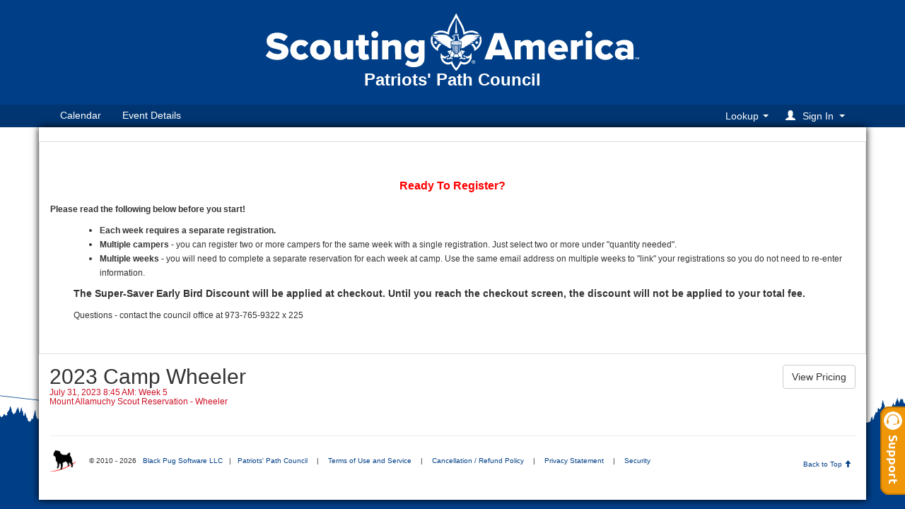

--- FILE ---
content_type: text/html; charset=UTF-8
request_url: https://scoutingevent.com/358-60030-154226
body_size: 74237
content:
<!DOCTYPE html>
	<html lang="en">
	<head>
	<meta http-equiv="content-type" content="text/html; charset=UTF-8">
	<meta http-equiv="X-UA-Compatible" content="IE=edge">
	<meta name="viewport" content="width=device-width, initial-scale=1.0">
	<title>Patriots' Path Council - 2023 Camp Wheeler</title>	<link id="favicon" rel="shortcut icon" type="image/x-icon" href="favicon.ico" /><!-- Bootstrap -->
	<link href="/inc/js/jquery/bootstrap/css/bootstrap.min.css" rel="stylesheet">
		<link href="/inc/js/jquery/font-awesome/css/font-awesome.min.css" rel="stylesheet">
		<link href="/inc/js/jquery/font-awesome/css/social-buttons.css" rel="stylesheet">
<meta name="description" content="&nbsp;

Camp Wheeler Summer Day Camp



Camp Wheeler is for campers going into 1st&nbsp;through 5th grade. Located on the 1,000 acre Mt. Allamuchy Sco" />
<meta property="og:image" content="https://scoutingevent.com/attachment/BSA358/MD_image_15335790840_4191.png" />
<meta property="og:title" content="Patriots' Path Council - 2023 Camp Wheeler" />
<meta property="og:description" content="&nbsp;

Camp Wheeler Summer Day Camp



Camp Wheeler is for campers going into 1st&nbsp;through 5th grade. Located on the 1,000 acre Mt. Allamuchy Sco" />
<meta property="og:url"content="http://scoutingevent.com/358-60030-154226" />
<link rel="stylesheet" href="/inc/css/media.css?1235" type="text/css" media="screen" /> <!-- jlm 07-03-2016 this needs to be before format.css * -->
<link rel="stylesheet" href="/inc/css/shared.css?1235" type="text/css" media="screen" />
<link rel="stylesheet" href="/inc/css/trp.css?1235" type="text/css" media="screen" />
<link rel="stylesheet" href="/inc/css/event.css?1235" type="text/css" media="screen" />
<link rel="stylesheet" href="/inc/css/format.css?1235" type="text/css" media="screen" />
<link rel="stylesheet" href="/inc/css/styles.css?1235" type="text/css" media="screen" />
<link rel="stylesheet" href="/inc/css/classes.css?1235" type="text/css" media="screen" />
<link rel="stylesheet" href="/jquery/tablesorter-2.31.1/dist/css/theme.ice.min.css?1235" type="text/css" media="screen" />
<link rel="stylesheet" href="https://admin.247scouting.com/inc/css/bps-cal.css?1235" />
<link rel="image_src" href="https://scoutingevent.com/attachment/BSA358/MD_image_15335790840_4191.png" />
<link rel="image_src" href="https://scoutingevent.com/attachment/bsalogo.jpg" />

<style type="text/css">
	#map-wrapper {
		height: 600px !important;
		position: relative !important;
		clear: both !important;
	}
</style>



<!-- Moved from bs_footer -->
    <link rel="stylesheet" href="https://247scouting.com//inc/css/jquery-ui.min.css"></script>
		<script src="https://www.google.com/recaptcha/api.js?render=6LcAMtsfAAAAAHfT7XiZBTfa6BRCCz60duEaDlBR"></script>
		<script src="https://maps.googleapis.com/maps/api/js?key=AIzaSyAT7jdNpeNPypsOK5LKVt1lm8-wgWc9qmc&sensor=false" type="text/javascript"></script>
    <script src="https://247scouting.com//inc/js/jquery.min.js"></script>
    <script src="https://247scouting.com//inc/js/jquery-ui.min.js"></script>
	<script src="/inc/js/jquery/jquery.form.js"></script>
	<script src="/inc/js/jquery/ddslick/jquery.ddslick.js"></script>
	<script type="text/javascript" src="/inc/js/jquery/jquery.slidertron-0.1.js"></script>
	<script type="text/javascript" src="/inc/js/ses.js?1235"></script>
	<script type="text/javascript" src="/javascript/ses.js?1235"></script>
	<script type="text/javascript" src="/inc/js/ses_details.js?1235"></script>
	<link rel="stylesheet" href="/inc/js/jquery/countdown/jquery.countdown.css">
	<script type="text/javascript" src="/inc/js/jquery/countdown/jquery.countdown.js"></script>
	<script type="text/javascript" src="/jquery/tablesorter-2.31.1/dist/js/jquery.tablesorter.combined.js?1235"></script>
	<script type="text/javascript" src="/JS.php?1235"></script>

	<script type="text/javascript" src="/authentication/authentication.js"></script>
	<link rel="stylesheet" href="/authentication/authentication.css" />

	<LINK rel="stylesheet" type="text/css" href="https://campreservation.com/358/CouncilCSS/SES/60030/Event"></LINK>
	<script type="text/javascript" src="https://admin.247scouting.com/inc/js/bps-cal.js?1235"></script>

 </head>
<body>

<div id="ajaxBusy"><p id="ajaxBusyMsg"></p></div>
<div id=reUsemyregistrationModal><div id='dialog-modal-myregistration' class='dialog-modal-standard'></div></div>


	<div class="header-banner">
		<div class="container wrapper-container">
			<div class="header-image">
				<a href="https://ppcscouting.org" target="_blank">
					<div style="text-align: center;"><div style="display: inline-block;"><svg
   class="img-responsive"
   style="max-width: 100%;"
   width="600"
   height="113"
   viewBox="0 0 400 75"
   version="1.1"
   id="svg5"
   xml:space="preserve"
   inkscape:version="1.3.2 (091e20ef0f, 2023-11-25)"
   sodipodi:docname="council-header-scouting-america-2-white.svg"
   inkscape:export-filename="../../../Downloads/council-header-color.png"
   inkscape:export-xdpi="96"
   inkscape:export-ydpi="96"
   xmlns:inkscape="http://www.inkscape.org/namespaces/inkscape"
   xmlns:sodipodi="http://sodipodi.sourceforge.net/DTD/sodipodi-0.dtd"
   xmlns="http://www.w3.org/2000/svg"
   xmlns:svg="http://www.w3.org/2000/svg"><sodipodi:namedview
     id="namedview7"
     pagecolor="#505050"
     bordercolor="#eeeeee"
     borderopacity="1"
     inkscape:showpageshadow="0"
     inkscape:pageopacity="0"
     inkscape:pagecheckerboard="0"
     inkscape:deskcolor="#505050"
     inkscape:document-units="mm"
     showgrid="false"
     inkscape:zoom="2"
     inkscape:cx="178.75"
     inkscape:cy="135"
     inkscape:window-width="2560"
     inkscape:window-height="1380"
     inkscape:window-x="1920"
     inkscape:window-y="32"
     inkscape:window-maximized="1"
     inkscape:current-layer="layer2" /><defs
     id="defs2"><rect
       x="0"
       y="47.038769"
       width="400"
       height="22.345114"
       id="rect2" /><rect
       x="0"
       y="47.038769"
       width="500"
       height="19.429268"
       id="rect1" /></defs><g
     inkscape:groupmode="layer"
     id="layer2"
     inkscape:label="main"
     transform="matrix(4.0066348,0,0,4.0066348,-4.8790832,-2.2533299)"
     style="display:inline;fill:#ffffff;fill-opacity:1"><g
       inkscape:groupmode="layer"
       id="layer1"
       inkscape:label="bsa logo"
       transform="matrix(0.14467199,0,0,0.14467199,23.034669,23.933288)"
       style="fill:#ffffff;fill-opacity:1"><path
         style="display:inline;fill:#ffffff;fill-opacity:1;stroke-width:0.210906"
         d="m 50.760213,-30.927952 c 0.0164,-0.123485 0.1115,-1.435076 0.21138,-2.914645 0.0999,-1.47957 0.19372,-2.677989 0.20856,-2.663154 0.0246,0.0246 0.45472,5.73358 0.43334,5.751763 -0.005,0.0043 -0.20585,0.01746 -0.44615,0.02921 l -0.43691,0.02134 z"
         transform="matrix(4.0066348,0,0,4.0066348,-4.8790832,-2.2533299)"
         id="path105" /><path
         style="display:inline;fill:#ffffff;fill-opacity:1;stroke-width:0.210906"
         d="m 47.477573,-30.317076 c -1.04501,-0.481867 -1.44656,-0.592915 -2.26267,-0.625738 -0.78648,-0.03163 -1.16653,0.03727 -1.77798,0.322348 -0.32509,0.151565 -0.40508,0.165335 -0.94864,0.163308 l -0.59361,-0.0022 0.25746,-0.234945 c 0.37521,-0.342399 0.81627,-0.588007 1.46098,-0.81356 0.55238,-0.193251 0.59371,-0.199207 1.37858,-0.19869 0.89077,6.26e-4 1.41624,0.101174 2.18531,0.418317 0.21677,0.08939 0.41352,0.150536 0.43722,0.135888 0.0237,-0.01466 0.0604,-0.146221 0.0815,-0.29238 0.0682,-0.472416 0.48056,-1.614367 0.86682,-2.400729 0.20714,-0.4217 0.68233,-1.306614 1.05598,-1.966474 0.37364,-0.659861 0.87802,-1.594414 1.12085,-2.076784 l 0.44149,-0.877039 0.46936,0.93284 c 0.25815,0.513062 0.72316,1.377516 1.03335,1.921009 0.81097,1.420897 1.19464,2.163376 1.48211,2.868147 0.24092,0.590647 0.5356,1.588535 0.5356,1.813711 0,0.137173 0.015,0.13527 0.4834,-0.06155 0.71153,-0.298957 1.29783,-0.412808 2.1393,-0.415432 0.81423,-0.0025 1.17672,0.06609 1.80987,0.342678 0.40277,0.17594 1.01017,0.563475 1.19922,0.765128 l 0.13529,0.144295 h -0.58793 c -0.53056,0 -0.62304,-0.01592 -0.94765,-0.163102 -0.54122,-0.245401 -1.00063,-0.345801 -1.57354,-0.343881 -0.8527,0.0028 -1.24139,0.101641 -2.37183,0.602783 -0.44111,0.195549 -0.81093,0.346636 -0.82182,0.335745 -0.0109,-0.01088 -0.0838,-0.369829 -0.16209,-0.797643 -0.26617,-1.455056 -0.59847,-2.247806 -1.95889,-4.673175 -0.45093,-0.803922 -0.83159,-1.474231 -0.84591,-1.489576 -0.032,-0.03429 -0.007,-0.0764 -0.69201,1.143944 -1.6019,2.851823 -1.90345,3.562075 -2.16622,5.102224 -0.0617,0.361786 -0.11223,0.673835 -0.11223,0.693445 0,0.06545 -0.0797,0.03647 -0.75065,-0.272899 z"
         transform="matrix(4.0066348,0,0,4.0066348,-4.8790832,-2.2533299)"
         id="path104" /><path
         style="display:inline;fill:#ffffff;stroke-width:0.210906;fill-opacity:1"
         d="m 104.71851,-28.775585 c -0.69013,-0.176178 -1.12824,-0.802577 -1.06317,-1.52011 0.0662,-0.730667 0.64917,-1.265843 1.38639,-1.272841 0.53699,-0.0051 0.99241,0.262998 1.25143,0.736688 0.13389,0.244838 0.16016,0.357632 0.15925,0.683817 -0.002,0.562479 -0.26945,1.007718 -0.75781,1.259466 -0.23742,0.122388 -0.7203,0.17828 -0.97609,0.11298 z"
         transform="matrix(4.0066348,0,0,4.0066348,-4.8790832,-2.2533299)"
         id="path103" /><path
         style="display:inline;fill:#ffffff;stroke-width:0.210906;fill-opacity:1"
         d="m 17.702743,-28.810785 c -0.58611,-0.18068 -0.94775,-0.693447 -0.9457,-1.340913 0.002,-0.472336 0.11885,-0.756107 0.4279,-1.034735 0.44638,-0.402431 1.09459,-0.49431 1.61169,-0.228446 1.10021,0.565666 0.95539,2.256014 -0.22342,2.607703 -0.33401,0.09965 -0.53825,0.0988 -0.87047,-0.0036 z"
         transform="matrix(4.0066348,0,0,4.0066348,-4.8790832,-2.2533299)"
         id="path102" /><path
         style="display:inline;fill:#ffffff;fill-opacity:1;stroke-width:0.210906"
         d="m 59.138073,-26.451161 c 0.032,-0.214213 0.0188,-0.253017 -0.13608,-0.401056 -0.21357,-0.204144 -0.21528,-0.25462 -0.009,-0.25462 0.25423,0 0.33537,-0.05239 0.46028,-0.297234 l 0.11614,-0.227669 0.11236,0.220602 c 0.13606,0.267139 0.18455,0.302348 0.41788,0.303446 0.2241,0.0011 0.22711,0.04774 0.0162,0.24985 -0.14807,0.141866 -0.16175,0.183431 -0.13192,0.401054 0.0372,0.271435 0.006,0.28954 -0.22864,0.13457 -0.16098,-0.106125 -0.16571,-0.106119 -0.37444,4.23e-4 -0.11627,0.05931 -0.22649,0.107847 -0.24494,0.107847 -0.0185,0 -0.0176,-0.106721 0.002,-0.23716 z"
         transform="matrix(4.0066348,0,0,4.0066348,-4.8790832,-2.2533299)"
         id="path101" /><path
         style="display:inline;fill:#ffffff;fill-opacity:1;stroke-width:0.210906"
         d="m 42.428073,-26.451161 c 0.0402,-0.21579 0.0295,-0.252484 -0.11909,-0.407223 -0.19621,-0.204343 -0.20285,-0.248213 -0.0377,-0.249215 0.25483,-0.0015 0.36107,-0.06823 0.47131,-0.295841 l 0.11259,-0.23248 0.11722,0.229759 c 0.12596,0.246897 0.20676,0.299324 0.46134,0.299324 0.21001,0 0.20638,0.073 -0.0113,0.228018 -0.16414,0.116876 -0.17232,0.139573 -0.14214,0.394415 0.0176,0.14872 0.0144,0.26935 -0.007,0.268063 -0.0216,-0.0013 -0.12681,-0.04897 -0.23387,-0.105959 -0.19,-0.101146 -0.1996,-0.101091 -0.40234,0.0023 -0.11423,0.05828 -0.21788,0.105959 -0.23033,0.105959 -0.0124,0 -0.003,-0.106722 0.0216,-0.237159 z"
         transform="matrix(4.0066348,0,0,4.0066348,-4.8790832,-2.2533299)"
         id="path100" /><path
         style="display:inline;fill:#ffffff;fill-opacity:1;stroke-width:0.210906"
         d="m 49.232663,-26.514318 v -0.57944 l 0.29296,-0.115794 c 1.06991,-0.422882 2.34136,-0.421174 3.34812,0.0045 l 0.26506,0.112073 v 0.57905 0.57905 h -1.95307 -1.95307 z m 0.58785,0.27253 c 0.047,-0.09044 0.0364,-0.122863 -0.0557,-0.170977 -0.15816,-0.08263 -0.29755,0.01019 -0.26568,0.176902 0.031,0.16218 0.23604,0.1584 0.32137,-0.0059 z m 0.58732,0 c 0.0184,-0.06567 -0.003,-0.137632 -0.053,-0.17484 -0.12071,-0.09058 -0.27306,0.0174 -0.24341,0.172501 0.0302,0.158167 0.25235,0.15992 0.29645,0.0023 z m 0.62535,-0.0063 c 0.0298,-0.155629 -0.12556,-0.256893 -0.2521,-0.164367 -0.13209,0.09659 -0.0684,0.282249 0.0968,0.282249 0.0908,0 0.13993,-0.03724 0.15534,-0.117882 z m 0.64081,-0.0077 c 0.0457,-0.09679 0.0423,-0.125554 -0.0145,-0.125554 -0.0406,0 -0.0833,-0.02853 -0.0949,-0.0634 -0.0412,-0.123663 -0.251,0.06707 -0.22476,0.20435 0.0318,0.166586 0.25316,0.156395 0.33424,-0.0154 z m 0.57531,0.01394 c 0.0184,-0.06567 -0.003,-0.137633 -0.053,-0.174841 -0.12071,-0.09058 -0.27306,0.0174 -0.24341,0.172502 0.0302,0.158167 0.25235,0.159919 0.29645,0.0023 z m 0.62535,-0.0063 c 0.0298,-0.155629 -0.12556,-0.256894 -0.2521,-0.164367 -0.13209,0.09659 -0.0684,0.282249 0.0968,0.282249 0.0908,0 0.13993,-0.03724 0.15534,-0.117882 z m 4.3e-4,-0.504929 c 0.0132,-0.06922 -0.0182,-0.155885 -0.0737,-0.203448 -0.0848,-0.07263 -0.10683,-0.0728 -0.17821,-0.0015 -0.0448,0.04479 -0.0709,0.13634 -0.0581,0.203448 0.0323,0.16895 0.27779,0.170076 0.31003,0.0015 z m -3.07053,-0.005 c 0.0122,-0.05371 -0.0131,-0.139554 -0.0563,-0.190769 -0.0732,-0.08695 -0.0848,-0.08695 -0.17483,0 -0.12894,0.124513 -0.0835,0.288422 0.08,0.288422 0.0771,0 0.1378,-0.03922 0.15106,-0.09765 z m 0.50879,-0.142284 c 0.0299,-0.114344 -0.14087,-0.307991 -0.17865,-0.202581 -0.0102,0.02855 -0.0542,0.0519 -0.0976,0.0519 -0.0435,0 -0.0791,0.02511 -0.0791,0.0558 0,0.03069 0.0278,0.0558 0.0618,0.0558 0.034,0 0.0485,0.03453 0.0323,0.07673 -0.0198,0.05161 0.0132,0.07673 0.10095,0.07673 0.0845,0 0.14092,-0.04024 0.1603,-0.114383 z m 2.04414,0.07012 c 0,-0.02434 0.0153,-0.08398 0.0339,-0.132531 0.0217,-0.05669 0.003,-0.08827 -0.0512,-0.08827 -0.0468,0 -0.0934,-0.02336 -0.10363,-0.0519 -0.0102,-0.02855 -0.0613,-0.02037 -0.11358,0.01814 -0.13728,0.10125 -0.0714,0.298816 0.0997,0.298816 0.0742,0 0.13482,-0.01991 0.13482,-0.04426 z m -1.52062,-0.206848 c 0.0457,-0.09679 0.0423,-0.125554 -0.0145,-0.125554 -0.0406,0 -0.0885,-0.03139 -0.10635,-0.06975 -0.026,-0.0558 -0.0391,-0.0558 -0.0651,0 -0.0179,0.03836 -0.0712,0.06975 -0.11843,0.06975 -0.0689,0 -0.0725,0.01609 -0.0185,0.08126 0.0371,0.04469 0.0529,0.104803 0.0351,0.133579 -0.0178,0.02878 0.0264,0.04871 0.0981,0.0443 0.0753,-0.0046 0.1555,-0.06113 0.18969,-0.13358 z m 0.99865,0.07089 c -0.015,-0.03918 8.5e-4,-0.09941 0.0353,-0.133839 0.0463,-0.04627 0.0391,-0.0626 -0.0276,-0.0626 -0.0496,0 -0.10486,-0.03139 -0.12277,-0.06975 -0.026,-0.0558 -0.0391,-0.0558 -0.0651,0 -0.0179,0.03836 -0.0658,0.06975 -0.10635,0.06975 -0.0569,0 -0.0602,0.02877 -0.0146,0.125554 0.0633,0.134195 0.35143,0.202016 0.30111,0.07089 z m -0.50158,-0.130768 c 0.0896,-0.143395 -0.0966,-0.266319 -0.25421,-0.167879 -0.0859,0.05365 -0.0939,0.08536 -0.0424,0.167879 0.0349,0.05595 0.10168,0.101735 0.14829,0.101735 0.0466,0 0.11335,-0.04578 0.1483,-0.101735 z"
         transform="matrix(4.0066348,0,0,4.0066348,-4.8790832,-2.2533299)"
         id="path99" /><path
         style="display:inline;fill:#ffffff;fill-opacity:1;stroke-width:0.210906"
         d="m 49.401333,-24.776982 c -0.0351,-0.161128 -0.0783,-0.412239 -0.0961,-0.558021 -0.0297,-0.243682 -0.0227,-0.26506 0.0871,-0.26506 0.11401,0 0.11937,0.02509 0.11937,0.558021 0,0.306912 -0.0105,0.558023 -0.0233,0.558023 -0.0128,0 -0.052,-0.131833 -0.0871,-0.292963 z"
         transform="matrix(4.0066348,0,0,4.0066348,-4.8790832,-2.2533299)"
         id="path98" /><path
         style="display:inline;fill:#ffffff;fill-opacity:1;stroke-width:0.210906"
         d="m 48.607733,-24.541352 c -0.27878,-0.047 -0.69532,-0.250723 -0.96759,-0.47323 l -0.16525,-0.135049 0.25111,-0.006 c 0.22354,-0.0054 0.1929,-0.01966 -0.27901,-0.130057 -0.5383,-0.125934 -0.67735,-0.181753 -0.97654,-0.392005 l -0.16741,-0.117643 0.36272,-0.0279 0.36271,-0.0279 -0.64172,-0.101695 c -0.65103,-0.10317 -0.97081,-0.231254 -1.19452,-0.478443 l -0.10623,-0.117388 0.52482,-0.0066 c 0.58734,-0.0074 0.63374,0.0083 -0.55243,-0.187352 -0.33344,-0.055 -0.51735,-0.117573 -0.65568,-0.223083 -0.10573,-0.08065 -0.19225,-0.169621 -0.19225,-0.197711 0,-0.02809 0.26995,-0.0582 0.59988,-0.06691 l 0.59987,-0.01584 -0.77174,-0.09853 c -0.82312,-0.105086 -1.01666,-0.171732 -1.20962,-0.416526 l -0.12184,-0.154573 0.60518,-0.0279 0.60519,-0.0279 -0.68676,-0.06996 c -0.73295,-0.07467 -0.93392,-0.144076 -1.12717,-0.38929 l -0.12181,-0.154573 0.66095,-0.03063 c 0.36353,-0.01685 0.64766,-0.03568 0.63139,-0.04185 -0.0163,-0.0062 -0.34122,-0.04981 -0.72214,-0.09697 -0.71361,-0.08835 -0.96231,-0.181438 -1.10418,-0.413308 -0.0698,-0.114102 -0.0646,-0.114775 0.88818,-0.114775 0.52713,0 0.94694,-0.01147 0.93292,-0.02549 -0.014,-0.01402 -0.46392,-0.07701 -0.99979,-0.139967 -1.00223,-0.117764 -1.14312,-0.163421 -1.31827,-0.427196 l -0.0761,-0.114604 2.41422,-0.036 c 1.38008,-0.02058 2.56495,-0.01415 2.7661,0.01502 0.64785,0.09392 1.27936,0.455546 2.03865,1.167386 0.52991,0.496801 0.91663,0.81243 1.05651,0.862301 0.1292,0.04606 0.27653,-0.104133 0.4629,-0.471921 l 0.14712,-0.290322 -0.12782,-0.09642 c -0.0703,-0.05303 -0.16063,-0.08382 -0.20073,-0.06844 -0.0401,0.0154 -0.16093,-0.06004 -0.2685,-0.167609 -0.36226,-0.36226 -0.20849,-0.694907 0.3635,-0.786372 0.12099,-0.01934 0.24981,-0.08275 0.29278,-0.144089 0.16129,-0.230282 0.36407,-0.280022 1.14305,-0.280384 0.40666,-1.9e-4 0.73938,0.01384 0.73938,0.03116 0,0.01734 -0.0528,0.154334 -0.11742,0.304457 l -0.11742,0.27295 0.1189,0.555321 c 0.18841,0.879981 0.27271,1.123653 0.38874,1.123653 0.1404,0 0.454,-0.237351 1.05528,-0.7987 0.82051,-0.766022 1.42418,-1.116938 2.08667,-1.212984 0.20116,-0.02916 1.38603,-0.0356 2.76611,-0.01502 l 2.41422,0.036 -0.0761,0.114604 c -0.17514,0.263775 -0.31603,0.309432 -1.31827,0.427196 -0.53586,0.06296 -0.98576,0.125948 -0.99978,0.139967 -0.014,0.01403 0.40675,0.02549 0.93505,0.02549 h 0.96054 l -0.10026,0.134796 c -0.17392,0.233829 -0.37145,0.305761 -1.08078,0.39358 -0.37962,0.047 -0.70351,0.0905 -0.71978,0.09667 -0.0163,0.0062 0.26787,0.02501 0.63139,0.04185 l 0.66096,0.03063 -0.12181,0.154573 c -0.19325,0.245214 -0.39422,0.314623 -1.12718,0.38929 l -0.68675,0.06996 0.60518,0.0279 0.60519,0.0279 -0.12184,0.154573 c -0.19296,0.244794 -0.3865,0.31144 -1.20962,0.416526 l -0.77174,0.09853 0.59987,0.01584 c 0.32993,0.0087 0.59988,0.03882 0.59988,0.06691 0,0.02809 -0.0865,0.117061 -0.19226,0.197711 -0.13833,0.10551 -0.32223,0.168081 -0.65567,0.223083 -1.18617,0.19567 -1.13977,0.179932 -0.55243,0.187352 l 0.52482,0.0066 -0.10624,0.117388 c -0.2237,0.247189 -0.54348,0.375272 -1.19451,0.478443 l -0.64172,0.101695 0.36271,0.0279 0.36271,0.0279 -0.1674,0.117643 c -0.29919,0.210252 -0.43824,0.266071 -0.97654,0.392005 -0.47146,0.110297 -0.50233,0.124672 -0.27901,0.129905 l 0.25111,0.0059 -0.13951,0.117865 c -0.23184,0.195881 -0.78743,0.428088 -1.16857,0.488405 -0.19769,0.03129 -0.36451,0.05123 -0.37071,0.04431 -0.006,-0.0069 0.0279,-0.188347 0.0759,-0.403186 0.0604,-0.270949 0.0885,-0.706258 0.0917,-1.420939 l 0.005,-1.030323 -0.50222,-0.150437 c -0.27622,-0.08274 -0.56545,-0.164275 -0.64274,-0.181187 -0.12685,-0.02776 -0.15277,-0.08386 -0.26653,-0.577009 -0.0693,-0.300439 -0.14119,-0.70039 -0.15974,-0.888779 l -0.0337,-0.342526 -0.30198,-0.06065 c -0.1661,-0.03336 -0.41392,-0.04531 -0.55073,-0.02655 -0.15479,0.02122 -0.24873,0.01251 -0.24873,-0.02308 0,-0.08427 0.35937,-0.136922 0.64364,-0.09429 0.32703,0.04904 0.49566,10e-4 0.57011,-0.162413 l 0.061,-0.133984 -0.49096,-0.03841 c -0.38037,-0.02975 -0.53649,-0.01938 -0.69308,0.04604 -0.2473,0.103329 -0.35456,0.300766 -0.25969,0.47803 0.0601,0.112363 0.0564,0.117878 -0.0435,0.06441 -0.0601,-0.03216 -0.12516,-0.0999 -0.14459,-0.150532 -0.0269,-0.06998 -0.0773,-0.08366 -0.21051,-0.05702 -0.29848,0.0597 -0.40098,0.21897 -0.27207,0.422769 0.0445,0.07029 0.066,0.06838 0.157,-0.01394 0.16065,-0.145392 0.6423,-0.113501 0.70373,0.0466 0.0228,0.05929 -0.0326,0.06913 -0.2612,0.04642 -0.27101,-0.02692 -0.2829,-0.02303 -0.18108,0.05926 0.0599,0.04844 0.1935,0.118636 0.2968,0.155992 0.17526,0.06337 0.18544,0.08064 0.15218,0.257973 -0.0196,0.104532 -0.098,0.358247 -0.1742,0.563812 l -0.13854,0.373757 -0.42952,0.100277 c -0.23624,0.05515 -0.56458,0.150329 -0.72965,0.211505 l -0.30011,0.111227 0.0312,1.039603 c 0.0172,0.571782 0.0583,1.152602 0.0913,1.290711 0.1288,0.53824 0.13147,0.502831 -0.0374,0.495656 -0.085,-0.0036 -0.27252,-0.02645 -0.41674,-0.05077 z"
         transform="matrix(4.0066348,0,0,4.0066348,-4.8790832,-2.2533299)"
         id="path97" /><path
         style="display:inline;fill:#ffffff;fill-opacity:1;stroke-width:0.210906"
         d="m 52.864783,-25.00019 c -0.005,-0.576365 -4.2e-4,-0.599873 0.11382,-0.599873 0.11171,0 0.11662,0.01919 0.082,0.320862 -0.0202,0.176475 -0.0715,0.446417 -0.11382,0.599872 l -0.077,0.279012 z"
         transform="matrix(4.0066348,0,0,4.0066348,-4.8790832,-2.2533299)"
         id="path96" /><path
         style="display:inline;fill:#ffffff;fill-opacity:1;stroke-width:0.210906"
         d="m 58.540273,-23.867432 c -0.0215,-0.370406 -0.0606,-0.516177 -0.23157,-0.862113 -0.1981,-0.40082 -0.61054,-0.893612 -0.94247,-1.126059 l -0.15303,-0.107172 0.33773,-0.269289 c 0.3259,-0.259848 0.34245,-0.266199 0.47224,-0.181161 0.36119,0.236661 0.78021,0.786882 1.00174,1.315382 0.0579,0.13811 0.1259,0.275123 0.15114,0.30447 0.0605,0.07041 0.5434,-0.402798 0.86038,-0.843165 0.58639,-0.81465 0.86737,-1.917012 0.69477,-2.725728 -0.0262,-0.122766 -0.0644,-0.298543 -0.0849,-0.390616 -0.0312,-0.139951 4.2e-4,-0.217742 0.19207,-0.474319 0.12616,-0.1688 0.25069,-0.314391 0.27674,-0.323531 0.026,-0.0091 0.11569,0.179189 0.19921,0.418515 0.18305,0.52452 0.24879,1.502462 0.14217,2.114728 -0.23487,1.348706 -1.21303,2.62961 -2.63255,3.447319 l -0.25783,0.148519 z"
         transform="matrix(4.0066348,0,0,4.0066348,-4.8790832,-2.2533299)"
         id="path95" /><path
         style="display:inline;fill:#ffffff;fill-opacity:1;stroke-width:0.210906"
         d="m 43.485033,-23.60062 c -1.27732,-0.728255 -2.22473,-1.920412 -2.54239,-3.199188 -0.2009,-0.808716 -0.11171,-1.893935 0.21479,-2.613448 l 0.12342,-0.271987 0.24089,0.377846 0.24088,0.377846 -0.0947,0.38665 c -0.19478,0.794806 -0.008,1.854812 0.46505,2.632773 0.21775,0.358455 0.94669,1.161335 1.02936,1.133776 0.0277,-0.0092 0.10655,-0.155005 0.17521,-0.323932 0.23855,-0.586938 0.71404,-1.18556 1.07081,-1.348117 0.11111,-0.05063 0.16812,-0.02585 0.4256,0.184924 0.16351,0.13386 0.30834,0.250577 0.32183,0.259374 0.0135,0.0088 -0.0367,0.05669 -0.1116,0.106419 -0.31247,0.20755 -0.81589,0.794857 -0.99745,1.16364 -0.15201,0.308791 -0.19585,0.475905 -0.22207,0.846574 l -0.0327,0.461832 z"
         transform="matrix(4.0066348,0,0,4.0066348,-4.8790832,-2.2533299)"
         id="path94" /><path
         style="display:inline;fill:#ffffff;fill-opacity:1;stroke-width:0.210906"
         d="m 52.245973,-24.400317 v -1.199746 h 0.1395 0.13951 l -2.1e-4,1.01839 c -1.9e-4,0.916794 -0.0112,1.036479 -0.11078,1.199745 -0.0608,0.09975 -0.1235,0.181356 -0.1393,0.181356 -0.0158,0 -0.0287,-0.539885 -0.0287,-1.199745 z"
         transform="matrix(4.0066348,0,0,4.0066348,-4.8790832,-2.2533299)"
         id="path93" /><path
         style="display:inline;fill:#ffffff;fill-opacity:1;stroke-width:0.210906"
         d="m 49.957473,-23.381928 c -0.0995,-0.163266 -0.1106,-0.282951 -0.11078,-1.199745 l -2.1e-4,-1.01839 h 0.1395 0.13951 v 1.199746 c 0,0.65986 -0.0129,1.199745 -0.0287,1.199745 -0.0158,0 -0.0785,-0.08161 -0.1393,-0.181356 z"
         transform="matrix(4.0066348,0,0,4.0066348,-4.8790832,-2.2533299)"
         id="path92" /><path
         style="display:inline;fill:#ffffff;fill-opacity:1;stroke-width:0.210906"
         d="m 51.632153,-24.055777 v -1.544286 h 0.1395 0.13951 v 1.413227 1.413228 l -0.13951,0.131059 -0.1395,0.131057 z"
         transform="matrix(4.0066348,0,0,4.0066348,-4.8790832,-2.2533299)"
         id="path91" /><path
         style="display:inline;fill:#ffffff;fill-opacity:1;stroke-width:0.210906"
         d="m 50.581633,-22.660096 c -0.11794,-0.125546 -0.12133,-0.168396 -0.12133,-1.534559 v -1.405408 h 0.13951 0.1395 v 1.534559 c 0,0.844006 -0.008,1.534558 -0.0182,1.534558 -0.01,0 -0.0728,-0.05812 -0.1395,-0.12915 z"
         transform="matrix(4.0066348,0,0,4.0066348,-4.8790832,-2.2533299)"
         id="path90" /><path
         style="display:inline;fill:#ffffff;fill-opacity:1;stroke-width:0.210906"
         d="m 51.085283,-22.318897 c -0.049,-0.04898 -0.067,-0.498499 -0.067,-1.674064 v -1.607102 h 0.16741 0.1674 v 1.607102 c 0,1.550509 -0.0183,1.741026 -0.1674,1.741026 -0.0184,0 -0.0636,-0.03013 -0.10045,-0.06696 z"
         transform="matrix(4.0066348,0,0,4.0066348,-4.8790832,-2.2533299)"
         id="path89" /><path
         style="display:inline;fill:#ffffff;fill-opacity:1;stroke-width:0.210906"
         d="m 53.345463,-22.875619 c -0.20235,-0.499252 -0.36012,-0.91552 -0.3506,-0.925041 0.01,-0.0095 0.29064,0.05658 0.6247,0.146904 0.33406,0.09032 0.71259,0.192129 0.84118,0.226243 l 0.23379,0.06202 -0.0852,0.208015 c -0.1388,0.338803 -0.20414,0.380781 -0.47968,0.308173 l -0.2375,-0.06258 0.18816,0.158358 0.18815,0.158359 -0.1133,0.157667 c -0.0623,0.08672 -0.18721,0.227854 -0.27754,0.31364 l -0.16424,0.155973 z"
         transform="matrix(4.0066348,0,0,4.0066348,-4.8790832,-2.2533299)"
         id="path88" /><path
         style="display:inline;fill:#ffffff;fill-opacity:1;stroke-width:0.210906"
         d="m 48.376163,-22.248685 c -0.14275,-0.152613 -0.25977,-0.29739 -0.26005,-0.321722 -2.1e-4,-0.02433 0.0813,-0.11558 0.18136,-0.202771 0.12315,-0.107353 0.14583,-0.146354 0.0703,-0.120809 -0.0614,0.02075 -0.1871,0.05044 -0.27937,0.06597 -0.15434,0.02599 -0.17798,0.0072 -0.29551,-0.234703 -0.0703,-0.144624 -0.11749,-0.273211 -0.10495,-0.285749 0.0234,-0.02345 1.59918,-0.463449 1.6654,-0.465041 0.0298,-6.26e-4 -0.65398,1.775501 -0.70348,1.827493 -0.008,0.0081 -0.1309,-0.110056 -0.27365,-0.26267 z"
         transform="matrix(4.0066348,0,0,4.0066348,-4.8790832,-2.2533299)"
         id="path87" /><path
         style="display:inline;fill:#ffffff;fill-opacity:1;stroke-width:0.210906"
         d="m 50.320803,-20.961686 c -0.0921,-0.01968 -0.16288,-0.06066 -0.15734,-0.09105 0.006,-0.03039 0.1021,-0.324067 0.21456,-0.652616 l 0.20447,-0.597361 0.29753,0.167911 0.29752,0.16791 0.28865,-0.146271 c 0.15876,-0.08045 0.30169,-0.13324 0.31762,-0.117312 0.0638,0.06379 0.44524,1.210056 0.40994,1.231877 -0.0208,0.01289 -0.16389,0.04013 -0.31789,0.06056 -0.27994,0.03714 -0.28,0.03711 -0.33986,-0.150108 l -0.0599,-0.18725 -0.006,0.181355 c -0.006,0.179348 -0.009,0.181358 -0.28117,0.181358 -0.26915,0 -0.27597,-0.0042 -0.29712,-0.181358 l -0.0216,-0.181355 -0.0447,0.181355 c -0.0476,0.193477 -0.12473,0.213677 -0.50503,0.132356 z"
         transform="matrix(4.0066348,0,0,4.0066348,-4.8790832,-2.2533299)"
         id="path86" /><path
         style="display:inline;fill:#ffffff;stroke-width:0.210906;fill-opacity:1"
         d="m 124.47425,-20.278748 c 0.0195,-0.142395 0.0355,-0.330725 0.0355,-0.418517 0,-0.131643 0.0237,-0.159617 0.13503,-0.159617 0.11246,0 0.1505,0.04661 0.22769,0.279011 0.051,0.153455 0.10119,0.279011 0.1116,0.279011 0.0104,0 0.0606,-0.125556 0.11161,-0.279011 0.0772,-0.232405 0.11522,-0.279011 0.22769,-0.279011 0.12225,0 0.13502,0.02309 0.13502,0.244134 0,0.134275 0.0157,0.322607 0.0349,0.418517 0.0266,0.133132 0.0151,0.174381 -0.0486,0.174381 -0.0609,0 -0.0944,-0.09444 -0.12399,-0.348763 l -0.0405,-0.348764 -0.10929,0.352259 c -0.14374,0.463322 -0.25336,0.451026 -0.4085,-0.04582 l -0.11311,-0.362239 -0.0165,0.376665 c -0.0131,0.300192 -0.0345,0.376663 -0.10524,0.376663 -0.0735,0 -0.0826,-0.04456 -0.0532,-0.258898 z"
         transform="matrix(4.0066348,0,0,4.0066348,-4.8790832,-2.2533299)"
         id="path85" /><path
         style="display:inline;fill:#ffffff;stroke-width:0.210906;fill-opacity:1"
         d="m 123.95172,-20.382564 c 0,-0.349692 -0.005,-0.362713 -0.13951,-0.362713 -0.0767,0 -0.13951,-0.02511 -0.13951,-0.0558 0,-0.03148 0.15811,-0.0558 0.36272,-0.0558 0.2046,0 0.36271,0.02432 0.36271,0.0558 0,0.03069 -0.0628,0.0558 -0.13951,0.0558 -0.13449,0 -0.1395,0.01301 -0.1395,0.362713 0,0.285212 -0.0179,0.362714 -0.0837,0.362714 -0.0658,0 -0.0837,-0.0775 -0.0837,-0.362714 z"
         transform="matrix(4.0066348,0,0,4.0066348,-4.8790832,-2.2533299)"
         id="path84" /><path
         style="display:inline;fill:#ffffff;stroke-width:0.210906;fill-opacity:1"
         d="m 103.80715,-23.898098 v -3.878248 h 1.25554 1.25555 v 3.878248 3.878248 h -1.25555 -1.25554 z"
         transform="matrix(4.0066348,0,0,4.0066348,-4.8790832,-2.2533299)"
         id="path83" /><path
         style="display:inline;fill:#ffffff;stroke-width:0.210906;fill-opacity:1"
         d="m 97.780513,-23.898098 v -3.878248 h 1.25554 1.255547 v 0.448951 0.448951 l 0.3442,-0.278506 c 0.55315,-0.447571 1.36014,-0.786802 1.87171,-0.786802 h 0.18358 v 1.191716 1.191716 l -0.28117,-0.05559 c -0.51242,-0.101319 -1.41431,0.120391 -1.88924,0.464429 l -0.22908,0.165945 v 2.482843 2.482845 h -1.255547 -1.25554 z"
         transform="matrix(4.0066348,0,0,4.0066348,-4.8790832,-2.2533299)"
         id="path82" /><path
         style="display:inline;fill:#ffffff;stroke-width:0.210906;fill-opacity:1"
         d="m 74.957443,-23.898098 v -3.878248 h 1.22764 1.22765 v 0.451159 0.451161 l 0.25304,-0.222742 c 0.33499,-0.294863 1.0404,-0.656956 1.48319,-0.761333 0.44162,-0.104101 1.21309,-0.108872 1.584,-0.0098 0.60685,0.162106 1.07094,0.515662 1.30119,0.991307 l 0.12075,0.24943 0.37717,-0.36662 c 0.80643,-0.783875 1.95109,-1.118055 3.03897,-0.887229 0.65824,0.139664 1.2013,0.592444 1.45061,1.209453 0.1282,0.317297 0.1286,0.326782 0.14507,3.484934 l 0.0165,3.16677 h -1.22858 -1.22859 l -0.0156,-2.525045 c -0.015,-2.432306 -0.0198,-2.533163 -0.13152,-2.746041 -0.33335,-0.63548 -1.34288,-0.626873 -2.02901,0.0173 l -0.28245,0.265182 v 2.494301 2.494302 h -1.22765 -1.22765 v -2.499271 c 0,-2.480864 -8.9e-4,-2.501107 -0.12555,-2.748255 -0.33648,-0.667265 -1.33538,-0.657663 -2.03678,0.01957 l -0.23716,0.228991 v 2.499477 2.499477 h -1.22764 -1.22765 z"
         transform="matrix(4.0066348,0,0,4.0066348,-4.8790832,-2.2533299)"
         id="path81" /><path
         style="display:inline;fill:#ffffff;stroke-width:0.210906;fill-opacity:1"
         d="m 62.682943,-20.0617 c 10e-4,-0.02302 0.9008,-2.427394 1.99937,-5.343056 l 1.99739,-5.301201 h 1.74795 1.74796 l 1.97355,5.217499 c 1.08545,2.869623 1.9883,5.273999 2.00635,5.343053 l 0.0328,0.125555 h -1.50019 -1.5002 l -0.26756,-0.809132 -0.26756,-0.809129 h -2.21564 -2.21563 l -0.26756,0.809129 -0.26756,0.809132 h -1.50272 c -0.82649,0 -1.50182,-0.01884 -1.50074,-0.04185 z m 6.97024,-4.687379 c -0.14702,-0.422006 -0.47642,-1.376107 -0.732,-2.120229 -0.25558,-0.744122 -0.47725,-1.35276 -0.49259,-1.35253 -0.0268,4.23e-4 -1.45086,4.124957 -1.45086,4.202245 0,0.02078 0.66212,0.03779 1.47138,0.03779 h 1.47138 z"
         transform="matrix(4.0066348,0,0,4.0066348,-4.8790832,-2.2533299)"
         id="path80" /><path
         style="display:inline;fill:#ffffff;stroke-width:0.210906;fill-opacity:1"
         d="m 21.164183,-23.898098 v -3.878248 h 1.25555 1.25555 v 0.450744 0.450745 l 0.28068,-0.245536 c 0.92839,-0.812126 2.62534,-1.075619 3.71486,-0.576823 0.37596,0.17212 0.74271,0.511507 0.93547,0.865667 0.29339,0.539051 0.31237,0.776599 0.31342,3.92394 l 10e-4,2.887759 h -1.25555 -1.25554 v -2.406968 c 0,-1.67553 -0.0198,-2.473145 -0.0652,-2.624738 -0.0829,-0.27682 -0.41356,-0.57858 -0.72677,-0.663332 -0.3174,-0.08588 -0.85424,-0.03898 -1.17428,0.102582 -0.14162,0.06265 -0.37236,0.219783 -0.51275,0.34919 l -0.25526,0.235289 v 2.503988 2.503989 h -1.25555 -1.25555 z"
         transform="matrix(4.0066348,0,0,4.0066348,-4.8790832,-2.2533299)"
         id="path79" /><path
         style="display:inline;fill:#ffffff;stroke-width:0.210906;fill-opacity:1"
         d="m 16.923223,-23.898098 v -3.878248 h 1.22765 1.22765 v 3.878248 3.878248 h -1.22765 -1.22765 z"
         transform="matrix(4.0066348,0,0,4.0066348,-4.8790832,-2.2533299)"
         id="path78" /><path
         style="display:inline;fill:#ffffff;fill-opacity:1;stroke-width:0.210906"
         d="m 54.561663,-20.020327 c -0.0203,-0.09233 -0.0822,-0.192146 -0.13768,-0.221818 -0.0589,-0.0315 -0.11035,-0.135768 -0.12376,-0.250645 l -0.023,-0.196699 h 0.23591 c 0.40126,0 0.52944,0.279872 0.30031,0.655677 -0.13758,0.22565 -0.20444,0.229231 -0.25182,0.01348 z"
         transform="matrix(4.0066348,0,0,4.0066348,-4.8790832,-2.2533299)"
         id="path77" /><path
         style="display:inline;fill:#ffffff;fill-opacity:1;stroke-width:0.210906"
         d="m 53.920033,-19.996017 c 0,-0.245887 -0.0905,-0.302852 -0.48091,-0.302852 -0.45118,0 -0.52352,0.03167 -0.52352,0.229178 0,0.08879 -0.0237,0.161436 -0.0526,0.161436 -0.0962,0 -0.22638,-0.245515 -0.22638,-0.426947 0,-0.231317 0.12728,-0.354284 0.3667,-0.354284 0.10523,0 0.19133,-0.01436 0.19133,-0.03191 0,-0.08596 -0.3036,-0.536067 -0.32277,-0.478536 -0.0122,0.03651 -0.0955,0.104328 -0.1852,0.150706 -0.15526,0.08029 -0.1654,0.07824 -0.21197,-0.04303 -0.0269,-0.07004 -0.1654,-0.389571 -0.30778,-0.710065 l -0.25888,-0.582714 0.30336,-0.310119 c 0.16685,-0.170566 0.37871,-0.430704 0.47081,-0.578082 0.0921,-0.147381 0.17989,-0.247808 0.19512,-0.223175 0.12365,0.20007 0.81753,2.04958 0.78179,2.083818 -0.0253,0.02422 -0.10094,0.05244 -0.16812,0.06271 l -0.12215,0.01866 0.15005,0.306912 c 0.14036,0.287085 0.16531,0.308947 0.38618,0.338428 0.29773,0.03974 0.32113,0.06512 0.31391,0.340488 -0.004,0.163678 -0.046,0.265334 -0.15242,0.371785 l -0.14651,0.146509 z"
         transform="matrix(4.0066348,0,0,4.0066348,-4.8790832,-2.2533299)"
         id="path76" /><path
         style="display:inline;fill:#ffffff;fill-opacity:1;stroke-width:0.210906"
         d="m 48.295813,-19.963617 c -0.16009,-0.172641 -0.21011,-0.364394 -0.14407,-0.552349 0.0412,-0.117158 0.0971,-0.151778 0.28599,-0.177134 0.12916,-0.01734 0.24483,-0.04244 0.25705,-0.0558 0.0304,-0.03318 0.31467,-0.601049 0.31467,-0.628516 0,-0.01211 -0.0598,-0.01059 -0.13297,0.0034 -0.0731,0.01398 -0.15215,-0.0056 -0.17559,-0.04356 -0.04,-0.06474 0.74668,-2.115867 0.81204,-2.117213 0.0161,-4.25e-4 0.0788,0.0926 0.1395,0.206511 0.0607,0.113912 0.25473,0.361943 0.43121,0.551182 0.17647,0.189238 0.32086,0.370032 0.32086,0.401763 0,0.05714 -0.54472,1.356337 -0.58597,1.397586 -0.0118,0.01179 -0.0958,-0.03153 -0.18671,-0.09626 -0.0909,-0.06473 -0.17973,-0.117692 -0.19739,-0.117692 -0.0317,0 -0.25758,0.413915 -0.25758,0.472096 0,0.01658 0.084,0.03012 0.18666,0.03012 0.10997,0 0.22461,0.04193 0.27901,0.102048 0.13319,0.147172 0.11697,0.431362 -0.0332,0.581529 l -0.12556,0.125554 -0.0193,-0.139506 c -0.0327,-0.23664 -0.10956,-0.279066 -0.50371,-0.278155 -0.20341,4.25e-4 -0.39917,0.01953 -0.43504,0.04234 -0.0359,0.02282 -0.0735,0.128851 -0.0837,0.235635 l -0.0185,0.194149 z"
         transform="matrix(4.0066348,0,0,4.0066348,-4.8790832,-2.2533299)"
         id="path75" /><path
         style="display:inline;fill:#ffffff;fill-opacity:1;stroke-width:0.210906"
         d="m 47.562643,-19.999487 c -0.0713,-0.09062 -0.11565,-0.22903 -0.11565,-0.360749 0,-0.251472 0.10303,-0.329252 0.43617,-0.329252 h 0.2203 l -0.0632,0.181358 c -0.0347,0.09975 -0.10712,0.243444 -0.16083,0.319328 -0.0537,0.07588 -0.0977,0.182607 -0.0977,0.237159 0,0.141274 -0.085,0.122718 -0.21916,-0.04784 z"
         transform="matrix(4.0066348,0,0,4.0066348,-4.8790832,-2.2533299)"
         id="path74" /><path
         style="display:inline;fill:#ffffff;stroke-width:0.210906;fill-opacity:1"
         d="m 117.669,-19.879456 c -0.79648,-0.173299 -1.45557,-0.671353 -1.79376,-1.355491 -0.20943,-0.423661 -0.21014,-0.427491 -0.20947,-1.125618 9e-4,-0.846179 0.10754,-1.176896 0.5284,-1.637379 0.51721,-0.565913 1.13321,-0.791437 2.14943,-0.786925 0.94905,0.0042 1.6242,0.207396 2.11184,0.635545 0.10493,0.09213 0.20908,0.167512 0.23144,0.167512 0.0224,0 0.0313,-0.27217 0.0199,-0.604823 -0.0189,-0.551558 -0.0345,-0.625706 -0.17765,-0.84198 -0.22958,-0.346927 -0.64339,-0.526279 -1.27511,-0.552665 -0.7526,-0.03143 -1.38084,0.144938 -2.00796,0.563715 -0.19017,0.126994 -0.3539,0.206936 -0.36384,0.17765 -0.01,-0.02929 -0.20557,-0.379689 -0.43474,-0.778677 l -0.41666,-0.725427 0.15192,-0.12835 c 0.49165,-0.41535 1.33234,-0.784639 2.18871,-0.961439 0.77045,-0.159061 2.02286,-0.132719 2.6781,0.05633 0.84346,0.243347 1.43332,0.686998 1.7812,1.339692 0.31872,0.597979 0.33764,0.807634 0.33871,3.753377 l 0.001,2.664551 h -1.22765 -1.22765 v -0.369208 -0.369207 l -0.22996,0.207761 c -0.47084,0.425376 -1.43768,0.754258 -2.19743,0.74748 -0.15345,-0.0013 -0.43191,-0.03576 -0.61879,-0.07642 z m 2.35704,-1.682422 c 0.15806,-0.04841 0.37778,-0.162528 0.48827,-0.2536 0.19209,-0.158341 0.20088,-0.181054 0.20088,-0.519275 0,-0.327526 -0.0129,-0.364529 -0.17414,-0.500221 -0.49468,-0.416246 -1.41045,-0.510744 -2.00042,-0.206424 -0.42906,0.22132 -0.57915,0.745952 -0.3224,1.126945 0.31078,0.461158 1.00879,0.597289 1.80781,0.352575 z"
         transform="matrix(4.0066348,0,0,4.0066348,-4.8790832,-2.2533299)"
         id="path73" /><path
         style="display:inline;fill:#ffffff;stroke-width:0.210906;fill-opacity:1"
         d="m 111.06142,-19.857946 c -0.48076,-0.07325 -1.2087,-0.327497 -1.60351,-0.560052 -0.51137,-0.30122 -1.12282,-0.949335 -1.39921,-1.48314 -0.33617,-0.649216 -0.45723,-1.170617 -0.45604,-1.964048 0.001,-0.774975 0.0935,-1.250795 0.34938,-1.7998 0.38434,-0.824734 1.01907,-1.462101 1.8522,-1.859899 0.57764,-0.27581 0.97772,-0.365597 1.78938,-0.401564 0.94349,-0.04181 1.47481,0.05619 2.18413,0.402863 0.51235,0.250406 1.09627,0.71222 1.16187,0.918912 0.0337,0.10609 0.005,0.135872 -1.1814,1.248458 l -0.34442,0.322855 -0.21595,-0.215959 c -0.36469,-0.364688 -0.68691,-0.488753 -1.27149,-0.489565 -0.43749,-6.33e-4 -0.54309,0.01936 -0.81927,0.154995 -0.80404,0.394845 -1.17629,1.37354 -0.88597,2.329362 0.10495,0.345514 0.17076,0.45357 0.44054,0.723352 0.3814,0.3814 0.73975,0.524341 1.30575,0.520855 0.30629,-0.0019 0.44228,-0.03501 0.73461,-0.178922 0.1973,-0.09713 0.43588,-0.264469 0.53017,-0.371861 l 0.17144,-0.195254 0.78197,0.73677 c 0.43008,0.405221 0.78197,0.765478 0.78197,0.800568 0,0.03509 -0.14371,0.206371 -0.31936,0.380626 -0.38458,0.381528 -1.0131,0.722577 -1.61772,0.877798 -0.51256,0.13159 -1.45625,0.180786 -1.96907,0.10265 z"
         transform="matrix(4.0066348,0,0,4.0066348,-4.8790832,-2.2533299)"
         id="path72" /><path
         style="display:inline;fill:#ffffff;stroke-width:0.210906;fill-opacity:1"
         d="m 91.987853,-19.856505 c -1.01755,-0.132107 -2.03181,-0.669575 -2.62017,-1.388462 -0.2993,-0.365698 -0.64239,-1.057464 -0.77619,-1.565007 -0.14657,-0.556029 -0.13219,-1.629925 0.0295,-2.201669 0.3312,-1.171269 1.05675,-2.027728 2.15637,-2.545446 1.12012,-0.527372 2.55164,-0.519967 3.65504,0.01892 0.63863,0.311893 1.26911,0.932298 1.60251,1.576914 0.3581,0.692357 0.46908,1.150693 0.50295,2.077103 l 0.0291,0.795179 h -2.74133 c -2.15652,0 -2.74107,0.01489 -2.7401,0.06975 0.003,0.172827 0.22748,0.536692 0.46635,0.756036 0.44578,0.409328 0.67691,0.484389 1.48549,0.482417 0.62076,-0.0015 0.73881,-0.01799 1.07258,-0.149627 0.20628,-0.08136 0.46786,-0.21099 0.5813,-0.28807 0.11343,-0.07708 0.22376,-0.129318 0.24517,-0.116088 0.0214,0.01322 0.26204,0.353623 0.53474,0.756426 l 0.49583,0.732367 -0.18941,0.158675 c -0.76239,0.638694 -2.4384,1.006027 -3.78968,0.830591 z m 2.19715,-5.004197 c -0.2082,-0.880966 -1.14639,-1.37902 -2.07705,-1.102643 -0.42989,0.127666 -0.70585,0.358783 -0.90554,0.758396 -0.0957,0.191467 -0.17396,0.381777 -0.17396,0.422912 0,0.06078 0.29913,0.07479 1.59641,0.07479 h 1.59641 z"
         transform="matrix(4.0066348,0,0,4.0066348,-4.8790832,-2.2533299)"
         id="path71" /><path
         style="display:inline;fill:#ffffff;stroke-width:0.210906;fill-opacity:1"
         d="m 13.407693,-19.856573 c -0.70166,-0.12467 -1.29294,-0.539328 -1.5389,-1.079204 -0.20734,-0.455105 -0.2459,-0.899192 -0.24635,-2.836785 l -4.5e-4,-1.827519 h -0.64172 -0.64172 v -1.088126 -1.088141 h 0.64172 0.64172 v -1.06024 -1.060241 h 1.22765 1.22765 v 1.060241 1.06024 h 0.80913 0.80913 v 1.088141 1.088142 h -0.81307 -0.81307 l 0.0179,1.551108 c 0.0195,1.688524 0.0267,1.728077 0.35709,1.944532 0.1751,0.114728 0.57311,0.115909 0.80069,0.0024 0.19807,-0.09881 0.14653,-0.209258 0.44609,0.95612 l 0.21797,0.847995 -0.24552,0.143886 c -0.13504,0.07914 -0.37771,0.179394 -0.53926,0.222795 -0.38294,0.102869 -1.32696,0.143945 -1.7167,0.0747 z"
         transform="matrix(4.0066348,0,0,4.0066348,-4.8790832,-2.2533299)"
         id="path70" /><path
         style="display:inline;fill:#ffffff;stroke-width:0.210906;fill-opacity:1"
         d="m 3.5072827,-19.854673 c -0.44597,-0.07011 -0.97561,-0.327193 -1.26002,-0.611597 -0.12882,-0.128828 -0.31336,-0.40125 -0.41007,-0.605384 l -0.1758501,-0.371154 -0.0161,-3.166772 -0.0161,-3.16677 h 1.2298201 1.2298199 l 2.1e-4,2.385542 c 2e-4,1.572801 0.0214,2.461585 0.0621,2.608749 0.14287,0.515789 0.5231,0.767969 1.1638,0.771856 0.51426,0.0031 0.88924,-0.138588 1.2576,-0.475242 l 0.30626,-0.279912 v -2.505495 -2.505497 h 1.22765 1.22765 v 3.878248 3.878248 h -1.22765 -1.22765 v -0.418515 c 0,-0.230185 -0.0129,-0.418517 -0.0287,-0.418517 -0.0158,0 -0.17272,0.117442 -0.34876,0.260983 -0.34564,0.281829 -0.93963,0.577405 -1.37008,0.681769 -0.37291,0.09041 -1.22799,0.121718 -1.6240299,0.05946 z"
         transform="matrix(4.0066348,0,0,4.0066348,-4.8790832,-2.2533299)"
         id="path69" /><path
         style="display:inline;fill:#ffffff;stroke-width:0.210906;fill-opacity:1"
         d="m -4.6442974,-19.854161 c -0.52135,-0.08045 -1.19281,-0.309162 -1.58714,-0.540608 -0.46067,-0.27039 -1.0881895,-0.89806 -1.3578495,-1.358169 -0.35304,-0.602387 -0.49902,-1.142879 -0.52934,-1.959869 -0.0328,-0.884389 0.0624,-1.35625 0.41793,-2.072085 0.4816095,-0.969544 1.4223895,-1.725143 2.5262795,-2.028995 0.51702,-0.142315 1.99706,-0.141832 2.5111,8.43e-4 1.43323,0.397734 2.48770002,1.454167 2.84469002,2.849983 0.15388,0.601657 0.15442,1.524267 0.001,2.130257 -0.36794,1.455754 -1.41336002,2.499965 -2.87385002,2.870537 -0.5155,0.130799 -1.46539,0.183391 -1.95308,0.108133 z m 1.26715,-2.234145 c 0.89318,-0.237672 1.38845,-1.501977 1.01402,-2.58853 -0.14121,-0.409791 -0.62711,-0.886189 -1.0218,-1.001829 -0.9023,-0.264358 -1.74589,0.143557 -2.06668,0.999341 -0.24371,0.650112 -0.13889,1.552019 0.23775,2.045825 0.4276,0.560621 1.06628,0.750202 1.83671,0.545193 z"
         transform="matrix(4.0066348,0,0,4.0066348,-4.8790832,-2.2533299)"
         id="path68" /><path
         style="display:inline;fill:#ffffff;stroke-width:0.210906;fill-opacity:1"
         d="m -12.705507,-19.858061 c -1.69441,-0.260167 -2.97716,-1.402063 -3.356,-2.987496 -0.15645,-0.654708 -0.12867,-1.737084 0.0599,-2.336029 0.44944,-1.427194 1.68374,-2.454925 3.25203,-2.707791 0.53463,-0.0862 1.61092,-0.04202 2.07861,0.08532 0.58565,0.159466 1.1319001,0.466372 1.5566101,0.874582 l 0.39247,0.377213 -0.52812,0.492174 c -0.29047,0.270695 -0.65818,0.612261 -0.8171401,0.759035 l -0.28902,0.266863 -0.23278,-0.232781 c -0.79224,-0.792244 -2.27732,-0.596452 -2.79675,0.368722 -0.3168,0.588682 -0.33564,1.30237 -0.0503,1.90574 0.41586,0.879337 1.48077,1.240435 2.36884,0.80324 0.1973,-0.09713 0.43708,-0.265836 0.53284,-0.374899 l 0.1741,-0.198296 0.8054201,0.762684 0.80542,0.762681 -0.15167,0.193664 c -0.20126,0.25698 -0.7201,0.645954 -1.1036601,0.827406 -0.69438,0.328495 -1.87431,0.484879 -2.70085,0.357966 z"
         transform="matrix(4.0066348,0,0,4.0066348,-4.8790832,-2.2533299)"
         id="path67" /><path
         style="display:inline;fill:#ffffff;stroke-width:0.210906;fill-opacity:1"
         d="m -22.330667,-19.854261 c -1.24458,-0.142395 -2.21658,-0.490549 -3.13271,-1.122081 -0.21752,-0.14995 -0.45307,-0.333925 -0.52344,-0.408832 l -0.12795,-0.136197 0.52038,-0.741989 c 0.28621,-0.408092 0.61743,-0.874789 0.73606,-1.037104 l 0.21567,-0.295118 0.28861,0.259484 c 0.41073,0.369283 1.01719,0.707536 1.64553,0.917806 0.69956,0.234103 1.70217,0.297677 2.20421,0.139765 0.61129,-0.192274 0.92181,-0.629433 0.746,-1.050224 -0.17874,-0.427779 -0.57239,-0.583922 -2.5727,-1.020477 -1.3445,-0.293429 -2.10994,-0.64132 -2.68185,-1.218906 -0.5304,-0.535657 -0.75255,-1.115964 -0.75255,-1.965827 0,-0.84868 0.29301,-1.539384 0.92045,-2.16976 0.8806,-0.884726 2.33483,-1.296155 4.03736,-1.142252 0.92211,0.08336 1.63552,0.275006 2.38017,0.639407 0.56483,0.276402 1.20349,0.692091 1.24488,0.81027 0.0169,0.04814 -1.3489,1.870366 -1.44753,1.931318 -0.0275,0.017 -0.22558,-0.08582 -0.44018,-0.228483 -0.80106,-0.532545 -1.85648,-0.841073 -2.72632,-0.796976 -0.78053,0.03957 -1.12292,0.291769 -1.12292,0.827134 0,0.456269 0.37886,0.659076 1.76821,0.946547 1.62204,0.335612 2.35349,0.586157 3.04315,1.042369 0.88768,0.587204 1.27072,1.400705 1.19931,2.547146 -0.0568,0.912596 -0.37458,1.616464 -1.00137,2.218237 -0.41137,0.394957 -1.25098,0.804867 -1.94018,0.947222 -0.62063,0.128194 -1.83826,0.180978 -2.48029,0.107521 z"
         transform="matrix(4.0066348,0,0,4.0066348,-4.8790832,-2.2533299)"
         id="path66" /><path
         style="display:inline;fill:#ffffff;fill-opacity:1;stroke-width:0.210906"
         d="m 57.842843,-18.343611 c -0.41636,-0.253869 -0.46907,-0.826132 -0.10668,-1.158235 0.17062,-0.156361 0.2412,-0.183275 0.48064,-0.183275 0.23943,0 0.31001,0.02691 0.48063,0.183275 0.48739,0.446658 0.17617,1.267164 -0.48063,1.267164 -0.10742,0 -0.2757,-0.04902 -0.37396,-0.108929 z m 0.72676,-0.156376 c 0.43209,-0.384424 0.19725,-1.073529 -0.36584,-1.073529 -0.1755,0 -0.25465,0.03581 -0.38309,0.173308 -0.38272,0.409707 -0.056,1.112551 0.47617,1.02435 0.0901,-0.01493 0.2128,-0.07078 0.27276,-0.124129 z m -0.63181,-0.458642 c 0,-0.35941 0.01,-0.392033 0.12773,-0.421611 0.20829,-0.05228 0.43029,0.06152 0.43029,0.220566 0,0.07568 -0.0263,0.153866 -0.0585,0.173754 -0.0358,0.0221 -0.0389,0.06135 -0.008,0.100948 0.0277,0.03563 0.0643,0.121284 0.0812,0.190341 0.0471,0.19236 -0.10477,0.155762 -0.17366,-0.04185 -0.0321,-0.09207 -0.0973,-0.167406 -0.14497,-0.167406 -0.059,0 -0.0866,0.05331 -0.0866,0.167406 0,0.111605 -0.0279,0.167407 -0.0837,0.167407 -0.0664,0 -0.0837,-0.08049 -0.0837,-0.389552 z m 0.42002,-0.115112 c 0.045,-0.07283 -0.0727,-0.220763 -0.17575,-0.220763 -0.0448,0 -0.0769,0.05821 -0.0769,0.139503 0,0.100891 0.03,0.139506 0.10831,0.139506 0.0596,0 0.12451,-0.02621 0.14431,-0.05825 z"
         transform="matrix(4.0066348,0,0,4.0066348,-4.8790832,-2.2533299)"
         id="path65" /><path
         style="display:inline;fill:#ffffff;stroke-width:0.210906;fill-opacity:1"
         d="m 33.119613,-16.896815 c -0.2226,-0.02807 -0.5616,-0.09087 -0.75332,-0.139562 -0.43719,-0.111025 -1.27025,-0.510481 -1.61474,-0.774273 l -0.26171,-0.200402 0.5394,-0.887915 0.53941,-0.887916 0.21764,0.196626 c 0.66447,0.600311 2.02448,0.861421 2.96834,0.569892 0.30472,-0.09412 0.4335,-0.172867 0.67089,-0.410264 0.35467,-0.354665 0.47043,-0.681822 0.47043,-1.329541 v -0.440972 l -0.33711,0.305062 c -0.63213,0.572048 -1.33058,0.806784 -2.22763,0.748665 -1.30195,-0.08435 -2.3263,-0.822657 -2.81706,-2.030419 -0.2368,-0.582762 -0.327,-1.231879 -0.29334,-2.110961 0.0477,-1.245071 0.34879,-2.056457 1.01231,-2.727753 0.61246,-0.619635 1.39599,-0.925024 2.37494,-0.925657 0.79358,-4.22e-4 1.40916,0.22854 1.97889,0.736331 l 0.309,0.275405 v -0.42298 -0.42298 h 1.22764 1.22765 l -10e-4,3.864299 c -10e-4,4.337423 10e-4,4.309851 -0.39399,5.111251 -0.47141,0.956334 -1.33183,1.548889 -2.64203,1.819519 -0.5317,0.109825 -1.65192,0.15298 -2.19463,0.08454 z m 2.01636,-5.579592 c 0.18049,-0.06815 0.42532,-0.211682 0.54407,-0.318965 l 0.21591,-0.195061 v -1.056411 -1.056412 l -0.14923,-0.138295 c -0.70643,-0.654702 -1.8989,-0.688639 -2.52407,-0.07183 -0.64875,0.64008 -0.64679,1.927208 0.004,2.538948 0.49381,0.464276 1.1839,0.571987 1.90947,0.298029 z"
         transform="matrix(4.0066348,0,0,4.0066348,-4.8790832,-2.2533299)"
         id="path64" /><path
         style="display:inline;fill:#ffffff;fill-opacity:1;stroke-width:0.210906"
         d="m 50.717003,-15.839626 c -0.53403,-0.567672 -1.39139,-1.864658 -1.55288,-2.349146 -0.0165,-0.04944 -0.0988,-0.03524 -0.30159,0.05198 -1.43406,0.616913 -3.1659,-0.255205 -3.78781,-1.907455 -0.28588,-0.759522 -0.30629,-1.788739 -0.0503,-2.538492 0.0156,-0.04576 0.097,0.06797 0.19132,0.26747 0.23604,0.499107 0.67695,0.922886 1.083,1.040927 0.22106,0.06427 0.40213,0.08054 0.59734,0.05369 0.32957,-0.04533 0.94932,-0.34292 1.20662,-0.57939 0.2085,-0.191616 0.21227,-0.179474 0.0925,0.297352 l -0.0889,0.353748 -0.30407,0.02522 c -0.3763,0.0312 -0.56631,0.162694 -0.73298,0.507224 -0.1123,0.232114 -0.14705,0.261656 -0.30692,0.260884 -0.2667,-0.0013 -0.7966,-0.137055 -0.96462,-0.247148 -0.14539,-0.09526 -0.14653,-0.0949 -0.11016,0.03403 0.0202,0.07166 0.12343,0.310377 0.22936,0.530482 0.34875,0.724645 1.01446,1.184583 1.78626,1.234115 0.50464,0.03239 0.88789,-0.05541 1.40143,-0.321041 l 0.40207,-0.207972 0.23966,0.561773 c 0.37647,0.882471 1.25636,2.266983 1.44073,2.266983 0.18716,0 1.1654,-1.61443 1.54826,-2.555173 l 0.12014,-0.295188 0.21889,0.144858 c 0.57309,0.379253 1.43577,0.51808 2.06261,0.331926 0.3639,-0.108066 0.92448,-0.531478 1.15993,-0.876096 0.1735,-0.253956 0.39514,-0.804787 0.34429,-0.85564 -0.0135,-0.0135 -0.1052,0.01571 -0.2038,0.0649 -0.0986,0.04919 -0.34253,0.117398 -0.54208,0.151578 -0.41437,0.07098 -0.52359,0.03218 -0.58807,-0.20894 -0.0859,-0.321281 -0.41447,-0.533805 -0.82523,-0.533805 -0.24025,0 -0.2581,-0.02918 -0.37481,-0.612725 l -0.0376,-0.18813 0.2182,0.173738 c 0.31492,0.250756 0.75891,0.458076 1.128,0.526716 0.67928,0.126326 1.33526,-0.277516 1.72826,-1.063979 l 0.16985,-0.339909 0.0685,0.180173 c 0.11625,0.305727 0.13591,1.577827 0.0308,1.996351 -0.16005,0.637511 -0.45245,1.151935 -0.92123,1.620717 -0.87172,0.87172 -1.91192,1.127392 -2.95926,0.727361 -0.16697,-0.06377 -0.30841,-0.110272 -0.31432,-0.103329 -0.006,0.0069 -0.1001,0.191157 -0.20934,0.40936 -0.29692,0.593124 -0.92538,1.500986 -1.37673,1.988809 -0.22008,0.237855 -0.42054,0.432466 -0.44548,0.432466 -0.0249,0 -0.23638,-0.203073 -0.46987,-0.45127 z"
         transform="matrix(4.0066348,0,0,4.0066348,-4.8790832,-2.2533299)"
         id="path1" /></g><text
       xml:space="preserve"
       style="font-weight:bold;font-size:3.99338px;line-height:1.25;font-family:Adelle;-inkscape-font-specification:'Adelle Bold';text-align:center;text-anchor:middle;fill:#ffffff;fill-opacity:1;stroke-width:0.249586"
       x="50%"
       y="18.122553"
       id="text1"><tspan
         sodipodi:role="line"
         id="tspan1"
         style="font-style:normal;font-variant:normal;font-weight:bold;font-stretch:normal;font-size:3.99338px;font-family:Arial;-inkscape-font-specification:'Arial Bold';text-align:center;text-anchor:middle;fill:#ffffff;fill-opacity:1;stroke-width:0.249586"
         x="51.124229"
         y="18.122553">Patriots&#039; Path Council</tspan></text></g></svg>
</div></div>				</a>
			</div>
		</div>
	</div>

	<div id=essentialsParentDiv2><div id="dialog-modal-essentials" class="dialog-modal-standard"></div></div>
		<div id=essentialsParentDiv><div id="dialog-modal-reports"></div></div><div class="expandableTab supportTab"><img src="https://247scouting.com/images/tab-support.png" class="expandableTabHandle supportTabImg" /><div id=updateSupportTabInfoDIV ><div style="background: none; padding: 0px 10px 10px 10px;"><br style="clear: both;" /><input type="text" class="form-control" placeholder="Filter Videos" onkeyup="global.searchVideos($(this));" onchange="$(this).keyup();" /></div><div onclick="global.popupYoutube('Starting A Registration', 'https://www.youtube.com/watch?v=6WedI9ASv-Q', 16, 9);"><img src="https://campreservation.com/uploads/files/FRM_5389_15910374695297.jpg" class="supportTabThumb" /><span class="supportTabTitle">Starting A Registration</span><br /><span class="supportTabDesc">How to start a new registration. </span><br style="clear: both;" /></div><div onclick="global.popupYoutube('My Account - Part 1', 'https://www.youtube.com/watch?v=RJ03YmAR_ss', 16, 9);"><img src="https://campreservation.com/uploads/files/FRM_5389_16981574839300.png" class="supportTabThumb" /><span class="supportTabTitle">My Account - Part 1</span><br /><span class="supportTabDesc">My Account Basics</span><br style="clear: both;" /></div><div onclick="global.popupYoutube('My Account - Part 2', 'https://www.youtube.com/watch?v=uaRJE3njhRk', 16, 9);"><img src="https://campreservation.com/uploads/files/FRM_5389_16832207188807.png" class="supportTabThumb" /><span class="supportTabTitle">My Account - Part 2</span><br /><span class="supportTabDesc">Importing, Managing, and Using a Personal Roster</span><br style="clear: both;" /></div><div onclick="global.popupYoutube('Parent Portal - Parents Guide', 'https://www.youtube.com/watch?v=ukULS5EVyoU', 16, 9);"><img src="https://campreservation.com/uploads/files/FRM_5389_17449044539392.jpg" class="supportTabThumb" /><span class="supportTabTitle">Parent Portal - Parents Guide</span><br /><span class="supportTabDesc">How parents can update registrations.</span><br style="clear: both;" /></div><div onclick="global.popupYoutube('Access Reports', 'https://www.youtube.com/watch?v=xw4Tz_qCBzw', 16, 9);"><img src="https://campreservation.com/uploads/files/FRM_5389_17195991100958.jpg" class="supportTabThumb" /><span class="supportTabTitle">Access Reports</span><br /><span class="supportTabDesc">View reports for registration.</span><br style="clear: both;" /></div></div></div><div class="navbar-banner">
			<div class="container wrapper-container">
				<nav class="navbar navbar-default header-navbar">
				<div class="navbar-header pull-right">
 				<ul class="nav navbar-nav pull-left">
				<li id=shoppingCartSection >
					<a  id=pendingShoppingCartImg href='#' onclick="ses.showPendingCartSES(0, 'show'); return false;" class='navlink displayNone' style='display: none ! important;' >
						<span class="glyphicon glyphicon-shopping-cart cart-icon"><div class='update-cart-count cart-count' ><span>0</span></div></span></a>
				</li>

			  </ul>

					<button type="button" class="navbar-toggle collapsed pull-left" data-toggle="collapse" data-target="#navbar" aria-expanded="false" aria-controls="navbar">
						<span class="sr-only">Toggle navigation</span>
						<span class="icon-bar"></span>
						<span class="icon-bar"></span>
						<span class="icon-bar"></span>
					</button>


			 </div>
				<a href="https://ppcscouting.org" target="_blank" class="navbar-brand"><img src="/inc/images/fleurdelis-trans-light.png" class='img-responsive' /></a>

				<div id="navbar" class="navbar-collapse collapse">
				<ul class="nav navbar-nav"><li ><a href="https://scoutingevent.com/358" title="Council Calendar" targe=_blank >Calendar</a></li><li id=eventLIDescription ><a href="#" onclick="sesdetail.showEventPage(60030, 0, 0,'description', 0, 0); return false" title="2023 Camp Wheeler">Event Details</a></li>
				</ul>
				<ul class="nav navbar-nav navbar-right">
				<li class="dropdown">
						<a href="#" class="dropdown-toggle" data-toggle="dropdown" ><span>Lookup</span> <span class="caret"></span></a>
					<ul class="dropdown-menu"><li>
						<li><a href="#" onclick="ses.editRegistration(1); return false;" title="View registration details through the parent portal" onmouseover="this.style.cursor='pointer'" > Parent Portal </a></li>
						<li><a  href="" onclick="ses.editRegistration(0); return false;" title="View previous registration details" onmouseover="this.style.cursor='pointer'" > Lookup Registration </a></li>
						<li><a  href='https://247scouting.com/Subscription' target='_blank' title="View previous registration details" onmouseover="this.style.cursor='pointer'" > Email Preferences </a></li>
					</ul>
				</li><input type="hidden" id="userID" value="0" /><li>
					<a href="#" class="dropdown-toggle navlink" data-toggle="dropdown" role="button" aria-haspopup="true" aria-expanded="false"><span class="glyphicon glyphicon-user hidden-xs" style="position: relative; left: -6px; top: -1px;"></span>
							<span>Sign In</span><span class="caret" style="margin-left: 8px;"></span></a>
					<ul class="dropdown-menu login-menu" ><li>
						<div class="col-xs-12 hidden-xs"><h4 style="margin: 10px 0px 0px 0px;">Sign In</h4></div>
						<br class="clear">
					</li>
					<li role="separator" class="divider bottom-margin hidden-xs"></li>   <form method="post" action="#" class="col-xs-12" onsubmit="authentication.login($(this).closest('form')); return false;">
						<input type="hidden" name="action" value="login" />
						<div class="form-group">
							<input type="text" name="email" placeholder="Email Address" class="form-control">
						</div>
						
						<div class="form-group">
							<input type="password" name="password" placeholder="Password" class="form-control">
						</div>
						<input type="submit" class="btn btn-primary" value="Log In">
						<a href="#" onclick="authentication.forgot_password($(this)); return false;" class="right" style="line-height: 34px;" data-opt-in-link="https://blackpugsoftware.com/Subscription">Forgot Password</a>
					</form><br class="clear">
						<li role="separator" class="divider top-margin"></li><div class="col-xs-12" style="margin-bottom: 4px;">
						<span class="register-now-text">Don't have an account?</span>
						<a onclick="authentication.register(); return false;"><input type="button" class="btn btn-default right" value="Register"></a>
					</div>
					<br class="clear"></ul>	</li></ul>
				</div>


				</nav>
				</div>
				</div><div class="content-banner"><div class="container wrapper-container"><input type=hidden id=useNewFormat value=1><form class="ajax-prefilter"><input type="hidden" id="ORGKEY" name="orgKey" value="BSA358" /></form><input type=hidden id=orgKeyHidden value="BSA358">
  		<input type=hidden id=custRef value="" ><div id="reUseattributesModal"><div id="dialog-modal-attributes-next-and-prev" class="dialog-modal-standard"></div></div><div class=row>
<div id="viewInstance" class="page-content currentPage">


<div class=row><div class="col-md-12"><div id=eventdescription  ><div id="reUseregisterModal"><div id="dialog-modal-register" class="dialog-modal-standard"></div></div><input type=hidden id=registerInstanceLocationID value=154226><div id=hiddenRegistrantTypeDIV></div><div id='displayChangeInstanceDate'><div class='row EventRegister'><tr><td colspan=4><div class=reginote><h1 style="text-align:center"><span style="font-size:16px"><span style="color:#FF0000"><strong><span style="font-family:helvetica,sans-serif">Ready To Register?</span></strong></span></span></h1>

<p><strong><span style="font-family:helvetica,sans-serif; font-size:9.0pt">Please read the following below before you start!</span></strong></p>

<ul>
	<li><strong><span style="font-family:helvetica,sans-serif; font-size:9.0pt">Each week requires a separate registration.</span></strong><strong><span style="font-family:helvetica,sans-serif; font-size:9.0pt">​​</span></strong><strong><span style="font-family:helvetica,sans-serif; font-size:9.0pt">​</span></strong></li>
	<li><strong><span style="font-family:helvetica,sans-serif; font-size:9.0pt">Multiple campers&nbsp;</span></strong><span style="font-family:helvetica,sans-serif; font-size:9.0pt">- you can register two or more campers for the same week with a single registration. Just select two or more under &quot;quantity needed&quot;.</span></li>
	<li><strong><span style="font-family:helvetica,sans-serif; font-size:9.0pt">Multiple weeks&nbsp;</span></strong><span style="font-family:helvetica,sans-serif; font-size:9.0pt">- you will need to complete a separate reservation for each week at camp. Use the same&nbsp;email address on multiple weeks to&nbsp;&quot;link&quot; your registrations so you do not need to re-enter information.</span></li>
</ul>

<p style="margin-left:24.75pt; margin-right:2.25pt"><strong>The Super-Saver Early Bird Discount will be applied at checkout. Until you reach the checkout screen, the discount will not be applied to your total fee.</strong></p>

<p style="margin-left:24.75pt; margin-right:2.25pt"><span style="font-family:helvetica,sans-serif; font-size:9.0pt">Questions - contact the council office at 973-765-9322 x 225</span></p><br /></div></td></tr><tr><th class='th3' colspan=4 align=left valign='middle'></th></tr><div class="col-xs-12" style="padding-bottom: 15px;">
							<h2 style="float: left; margin: 0px;">2023 Camp Wheeler<div style="font-size: 12px; color: #CE1126;">July 31, 2023 8:45 AM: Week 5<br>Mount Allamuchy Scout Reservation - Wheeler<br></div></h2>
							<input type='button' value='View Pricing' class='btn btn-default right' onclick="ses.myPricing(60030,154226,'View Price Information'); return false;" />
							<br style="clear: both;" />
						</div>
						<br style="clear: both;" /><input type=hidden id=useWaitlistOverall value=0><input type=hidden id=waitlistRegisterText value="We+have+reached+capacity+for+camp+this+week+-+should+a+Scout+cancel%2C+we+will+contact+you."></div></div></div><div class=row><div class="col-md-12"><div id=eventregister style="display: none;"></div></div></div><div class=row><div class="col-md-12"><div id=eventregistration style="display:none;"></div></div></div><div class=row><div class="col-md-12"><div id=eventreports      style="display:none;"></div></div></div><div class=row><div class="col-md-12"><div id=eventparentPortal style="display:none;"></div></div></div><div class=row><div class="col-md-12"><div id=eventhelp         style="display:none;"></div></div></div><div class=row><div class="col-md-12"><div id=eventpaymentProcessing ></div></div></div>
<div class="row footer textLeft marginBottom10" >
<div class="col-xs-12 col-sm-12 col-md-12 text10">
<hr>
<img height="30" src="/images/logoBlack.png"  style="padding-right:15px;" >
<span>&copy; 2010 - 2026 <a href="https://247scouting.com">Black Pug Software LLC</a></span>
				 | <span><a   class=text10  href="https://ppcscouting.org" target="_blank">Patriots' Path Council</a></span> <span style="padding: 0px 4px;">|</span> <span><a href="https://247scouting.com/BPS Terms of Service and Use.pdf" target="_BLANK"   class=text10 >Terms of Use and Service</a></span> <span style="padding: 0px 4px;">|</span> <span><a href="#" onclick="alert(urldecode('%3Cb%3EStandard+Cancellation+Policy%3A%3C%2Fb%3E%3Cbr%3E%3Cp%3EIn+all+programs+offered+by+the+Patriots%26%2339%3B+Path+Council%2C+a+great+deal+of+planning+and+purchasing+takes+well+in+advance.+These+plans+include%2C+but+are+not+limited+to%2C+staff%2C+food%2C+program+materials%2C+patches+and+awards%2C+rental+and+purchase+of+equipment%2C+and+in+some+cases%2C+items+of+clothing+such+as+T-shirts+that+are+given+as+part+of+a+program+fee.+When+an+individual+or+group+make+a+reservation+for+an+activity+or+program%2C+these+items+are+included+in+ordering+of+materials+and+staffing+for+that+event.%3C%2Fp%3E%0A%0A%3Cp%3EIndividuals+or+groups+that+cancel+a+reservation+30+or+more+days+prior+to+the+date+of+the+event+will+receive+a+refund+of+fees+paid%2C+less+a+15%25+administrative+charge.%26nbsp%3B+No+refunds+will+be+made+after+the+30-day+cancellation+deadline+unless+there+is+a+medical+or+other+emergency.%3C%2Fp%3E%0A%0A%3Cp%3EIn+the+event+governing+guidelines+change+prior+to+a+scheduled+event%2C+the+refund+policy+is+subject+to+change%3A%3C%2Fp%3E%0A%0A%3Cul%3E%0A%09%3Cli%3EIf+the+event+is+canceled%2C+a+full+refund+of+the+fees+paid+will+be+returned+with+no+additional+charges.%3C%2Fli%3E%0A%09%3Cli%3EIf+an+event+is+altered+from+operating+as+initially+advertised%2C+event+fees+will+be+prorated+and+refunded+with+no+additional+charges.+Any+cancellation+request+submitted+after+the+initial+balance+refund+shall+be+subject+to+the+above+Patriots%26rsquo%3B+Path+Council+Refund+Policy+dates+and+fees.%3C%2Fli%3E%0A%3C%2Ful%3E%0A%0A%3Cp%3E%3Cstrong%3EHigh+Adventure+and+Jamboree+Refund+Policy%3C%2Fstrong%3E%3C%2Fp%3E%0A%0A%3Cp%3EFor+all+High+Adventure+activities%2C+%24100+of+the+initial+fee+is+non-refundable.%26nbsp%3B+When+an+individual+cancels+their+reservation+prior+to+departure%2C+they+risk+losing+some%2C+if+not+all%2C+of+his+balance+paid+to+date.%26nbsp%3B+Only+those+monies+which+have+not+yet+been+committed+to+air+fare%2C+bus+transportation%2C+lodging%2C+program+activities+and+meal+plans+can+be+refunded.%26nbsp%3B+The+High+Adventure+Committee+Chairman+and+the+staff+advisor+who+oversees+high+adventure+activities+within+the+Council%2C+will+determine+the+amount+of+the+refund%2C+if+any.%3C%2Fp%3E%0A%0A%3Cp%3EAll+requests+for+refunds+must+be+made+in+writing+and+submitted+to+Patriots%26%2339%3B+Path+Council%2C+Attention%3A+High+Adventure+Programs%2C+1+Saddle+Road%2C+Cedar+Knolls%2C+NJ+07927+or+emailed+to+%3Ca+href%3D%22mailto%3A358refunds%40scouting.org%22%3E358refunds%40scouting.org%3C%2Fa%3E.%26nbsp%3B%3C%2Fp%3E%0A%0A%3Cp%3EApproved+by+the+Finance+Management+Committee+-+September+26%2C+2024%3C%2Fp%3E%0A%0A%3Cp%3EAdopted+-+April+20%2C+2017%3C%2Fp%3E')); return false;"  class=text10 >Cancellation / Refund Policy</a></span> <span style="padding: 0px 4px;">|</span> <span><a href="https://blackpug.net/PrivacyPolicy" target="_BLANK"  class=text10 >Privacy Statement</a></span> <span style="padding: 0px 4px;">|</span> <span><a href="https://blackpugsoftware.com/Security" target="_BLANK"  class=text10 >Security</a></span>
				<a href="#" class=floatRight style="line-height: 40px;" onclick="$(document).scrollTop(0);">Back to Top <span class="glyphicon glyphicon-arrow-up"></span></a>
				<br style="clear: both;" />
			</div>
			</div>

<div class="background-img">
			<img src="https://campreservation.com/inc/images/scouting-bg-overlay.svg">
		</div>

<!-- jlm 09-13-2015 removed </body> closing body tag  -->
<!-- Moved some includes to the header. -->


	<script type="text/javascript" >

 // AJAX activity indicator bound to ajax start/stop document events
 $(document).ajaxStart(function () {
   $('#ajaxBusy').show();
 }).ajaxStop(function () {
   $('#ajaxBusy').hide();
 });


			var systemCalledFrom='ses';
			 var orgkeyurl="OrgKey=BSA358";
			 var url="https://scoutingevent.com";
			 var urlAdmin="https://admin.247scouting.com";
			 var orgKey="BSA358";
			 var orgKeyURL="BSA358";
	//*******************************************
	//***  Get and save off validation rules ****
	//*******************************************

	        var validationArray=new Array;
	    validationArray[1]='';
validationArray[2]=/^[ A-Za-z0-9'-.,ÀÈÌÒÙàèìòùÁÉÍÓÚÝáéíóúýÂÊÎÔÛâêîôûÃÑÕãñõÄËÏÖÜŸäëïöüÿ]{2,45}$/;
validationArray[3]=/^([\w\-\+\']+(?:\.[\w\-''\+]+)*)@((?:[\w\-]+\.)*\w[\w\-]{0,66})\.([a-z]{2,6}(?:\.[a-z]{2})?)$/i;
validationArray[4]=/^1?\(?([^1][0-9]{2})\)?[-. ]?([0-9]{3})[-. ]?([0-9]{4})$/;
validationArray[5]=/^[0-9]*$/;
validationArray[6]=/.{2,2000}$/;
validationArray[7]=/^[ A-Za-z'-.]{2,30}$/;
validationArray[8]=/^[ 0-9]{5,5}$/;
validationArray[9]=/^[0-9]{2}\/[0-9]{2}\/[0-9]{4}$/;
validationArray[10]=/^[0-9]{4}-[0-9]{2}-[0-9]{2}$/;
validationArray[11]=/^[ A-Za-z0-9'\-'#.,\/]{1,45}$/;
validationArray[12]=/^[ A-Za-z]{1,1}$/;
validationArray[13]=/^[ A-Za-z0-9\-]{5,45}$/;
validationArray[14]=/^[A-Za-z]$/;
validationArray[15]=/^[ A-Za-z\']{1,30}$/;
validationArray[16]=/^[0-9]([0-9]+)?$/;
validationArray[17]=/^(Male|Female)$/;
validationArray[18]=/.{1,2000}$/;
validationArray[19]=/^\d{3}(\-)?\d{2}(\-)?\d{4}$/;
validationArray[20]=/^[0-9a-zA-Z]{4,20}$/;
validationArray[21]=/^[0-9]\d*(\.\d+)?$/;

	//*******************************************

			 </script>
 	<script type="text/javascript" src="https://admin.247scouting.com/paymentProcessing/ccinput.js?1235"></script>
 	<script type="text/javascript" src="https://admin.247scouting.com/paymentProcessing/js/ccinput.js?1235"></script>
	<script type="text/javascript" src="https://admin.247scouting.com/javascript/reports.js?1235"></script>
	<script type="text/javascript" src="https://admin.247scouting.com/javascript/admin_ses_cs_edit.js?1235"></script>
 	<script type="text/javascript" src="https://admin.247scouting.com/javascript/admin_ses_cs_cancel.js?1235"></script>
 	<script type="text/javascript" src="https://admin.247scouting.com/javascript/admin_ses.js?1235"></script>
	<script type="text/javascript" src="https://admin.247scouting.com/inc/js/payment.js?1235"></script>
	<script type="text/javascript" src="/jquery/bootstrap/js/bootstrap.min.js"></script>
 	<script type="text/javascript" src="/javascript/trp.js?1235"></script>

<!--  	<script type="text/javascript" src="javascript/checkout-validation.js"></script>   -->
   <script type="text/javascript">
	var active_color = '#000'; // Colour of user provided text
	var inactive_color = '#999'; // Colour of default text

	$(document).ready(function() {
	  $("input.default-value").css("color", inactive_color);
	  var default_values = new Array();
	  $("input.default-value").focus(function() {
	    if (!default_values[this.id]) {
	      default_values[this.id] = this.value;
	    }
	    if (this.value == default_values[this.id]) {
	      this.value = '';
	      this.style.color = active_color;
	    }
	    $(this).blur(function() {
	      if (this.value == '') {
	        this.style.color = inactive_color;
	        this.value = default_values[this.id];
	      }
	    });
	  });
	});
	</script>
    <script type="text/javascript">
    function showMap(lat, lng,infoWindowContent,addressStr,locationName,eventInstanceID) {
  	  var newContent = urldecode(infoWindowContent);
      var myOptions = {
        center: new google.maps.LatLng(lat,lng),
        zoom: 8,
        mapTypeId: google.maps.MapTypeId.ROADMAP
      };
      var map = new google.maps.Map(document.getElementById("map_canvas"+eventInstanceID), myOptions);
      var marker = new google.maps.Marker({
          position: new google.maps.LatLng(lat,lng),
          map: map,
          title: locationName
      });
 //     var infowindow =  new google.maps.InfoWindow({
 // 	    content: newContent
 // 	});

  	google.maps.event.addListener(marker, 'click', function() {
  	    //infowindow.open(map, this);
  		window.open(
	    		  'https://www.google.com/maps?daddr='+addressStr,
	    		  '_blank' // <- This is what makes it open in a new window.
	    		);
  	});

  	google.maps.event.addListener(map, 'click', function() {
  	    //document.location.href = "https://www.google.com/maps?saddr="+addressStr;
  	    window.open(
  	    		  'https://www.google.com/maps?daddr='+addressStr,
  	    		  '_blank' // <- This is what makes it open in a new window.
  	    		);
  	});
    }

	    </script>
	<script>
		jQuery(document).ready(function() {
		  //jQuery(".contentFilter").hide();
		  //toggle the componenet with class msg_body
		  jQuery(".headingFilter").click(function()
		  {
		    jQuery(this).next(".contentFilter").slideToggle(200);
		  });
		});
	</script>
<script type="text/javascript">
	//preload images to make page changing smoother
	/* jlm 11-25-2016 no longe rusing most of these images and am not going to pre-load animated images
    img1 = new Image(); img1.src = "images/checkout-on.png";
    img2 = new Image(); img2.src = "images/checkout-off.png";
    img3 = new Image(); img3.src = "images/payment-on.png";
    img4 = new Image(); img4.src = "images/payment-off.png";
    img5 = new Image(); img5.src = "images/attendeescm-on.png";
    img6 = new Image(); img6.src = "images/attendeeswarning-on.png";
    img7 = new Image(); img7.src = "images/attendeescm-off.png";
    img8 = new Image(); img8.src = "images/attendeeswarning-off.png";
    img9 = new Image(); img9.src = "images/summarycm-on.png";
    img10 = new Image(); img10.src = "images/summarywarning-on.png";
    img11 = new Image(); img11.src = "images/summarycm-off.png";
    img12 = new Image(); img12.src = "images/summarywarning-off.png";
    img13 = new Image(); img13.src = "images/cs_animated4.gif";
    img14 = new Image(); img14.src = "images/cs_animated3.gif";
    img15 = new Image(); img15.src = "images/cs_animated2.gif";
    img16 = new Image(); img16.src = "images/cs_animated1.gif";
    img17 = new Image(); img17.src = "images/cs_animated5.gif";
    img18 = new Image(); img18.src = "images/bs_animated5.gif";
    img19 = new Image(); img19.src = "images/bs_animated4.gif";
    img20 = new Image(); img20.src = "images/bs_animated3.gif";
    img21 = new Image(); img21.src = "images/bs_animated2.gif";
    img22 = new Image(); img22.src = "images/bs_animated1.gif";
    */

</script>
	<script>
	//function fbShare(url, title, descr, image, winWidth, winHeight) {
        function shareEvent(shareType,url, winWidth, winHeight) {
            var winTop = (screen.height / 2) - (winHeight / 2);
            var winLeft = (screen.width / 2) - (winWidth / 2);
            //window.open('http://www.facebook.com/sharer.php?s=100&p[title]=' + title + '&p[summary]=' + descr + '&p[url]=' + url + '&p[images][0]=' + image, 'sharer', 'top=' + winTop + ',left=' + winLeft + ',toolbar=0,status=0,width=' + winWidth + ',height=' + winHeight);
            if (shareType=='fb') {
                window.open('http://www.facebook.com/sharer.php?s=100&u=' + url, 'sharer', 'top=' + winTop + ',left=' + winLeft + ',toolbar=0,status=0,width=' + winWidth + ',height=' + winHeight);
            }else if (shareType=='twitter') {
                window.open('http://twitter.com/home?status=' + url, 'sharer', 'top=' + winTop + ',left=' + winLeft + ',toolbar=0,status=0,width=' + winWidth + ',height=' + winHeight);
            }else if (shareType=='google') {
                window.open('https://plus.google.com/share?url=' + url, 'sharer', 'top=' + winTop + ',left=' + winLeft + ',toolbar=0,status=0,width=' + winWidth + ',height=' + winHeight);
            }
        }
    </script>

<!-- jlm 11-02-2012 not sure if this is used and am attempting to fix a compatiblity view (IE) error <style type="text/css">
		@import "css/gallery.css";
	</style>	 -->
<script>
    

</script>

<!--  jlm 09-13-2015 don't know why the </html was here </html>  -->

  </div></div></div>
</div></div>
</div></div></div>

</body>


--- FILE ---
content_type: text/html; charset=utf-8
request_url: https://www.google.com/recaptcha/api2/anchor?ar=1&k=6LcAMtsfAAAAAHfT7XiZBTfa6BRCCz60duEaDlBR&co=aHR0cHM6Ly9zY291dGluZ2V2ZW50LmNvbTo0NDM.&hl=en&v=N67nZn4AqZkNcbeMu4prBgzg&size=invisible&anchor-ms=20000&execute-ms=30000&cb=ofvf519ev7r8
body_size: 48563
content:
<!DOCTYPE HTML><html dir="ltr" lang="en"><head><meta http-equiv="Content-Type" content="text/html; charset=UTF-8">
<meta http-equiv="X-UA-Compatible" content="IE=edge">
<title>reCAPTCHA</title>
<style type="text/css">
/* cyrillic-ext */
@font-face {
  font-family: 'Roboto';
  font-style: normal;
  font-weight: 400;
  font-stretch: 100%;
  src: url(//fonts.gstatic.com/s/roboto/v48/KFO7CnqEu92Fr1ME7kSn66aGLdTylUAMa3GUBHMdazTgWw.woff2) format('woff2');
  unicode-range: U+0460-052F, U+1C80-1C8A, U+20B4, U+2DE0-2DFF, U+A640-A69F, U+FE2E-FE2F;
}
/* cyrillic */
@font-face {
  font-family: 'Roboto';
  font-style: normal;
  font-weight: 400;
  font-stretch: 100%;
  src: url(//fonts.gstatic.com/s/roboto/v48/KFO7CnqEu92Fr1ME7kSn66aGLdTylUAMa3iUBHMdazTgWw.woff2) format('woff2');
  unicode-range: U+0301, U+0400-045F, U+0490-0491, U+04B0-04B1, U+2116;
}
/* greek-ext */
@font-face {
  font-family: 'Roboto';
  font-style: normal;
  font-weight: 400;
  font-stretch: 100%;
  src: url(//fonts.gstatic.com/s/roboto/v48/KFO7CnqEu92Fr1ME7kSn66aGLdTylUAMa3CUBHMdazTgWw.woff2) format('woff2');
  unicode-range: U+1F00-1FFF;
}
/* greek */
@font-face {
  font-family: 'Roboto';
  font-style: normal;
  font-weight: 400;
  font-stretch: 100%;
  src: url(//fonts.gstatic.com/s/roboto/v48/KFO7CnqEu92Fr1ME7kSn66aGLdTylUAMa3-UBHMdazTgWw.woff2) format('woff2');
  unicode-range: U+0370-0377, U+037A-037F, U+0384-038A, U+038C, U+038E-03A1, U+03A3-03FF;
}
/* math */
@font-face {
  font-family: 'Roboto';
  font-style: normal;
  font-weight: 400;
  font-stretch: 100%;
  src: url(//fonts.gstatic.com/s/roboto/v48/KFO7CnqEu92Fr1ME7kSn66aGLdTylUAMawCUBHMdazTgWw.woff2) format('woff2');
  unicode-range: U+0302-0303, U+0305, U+0307-0308, U+0310, U+0312, U+0315, U+031A, U+0326-0327, U+032C, U+032F-0330, U+0332-0333, U+0338, U+033A, U+0346, U+034D, U+0391-03A1, U+03A3-03A9, U+03B1-03C9, U+03D1, U+03D5-03D6, U+03F0-03F1, U+03F4-03F5, U+2016-2017, U+2034-2038, U+203C, U+2040, U+2043, U+2047, U+2050, U+2057, U+205F, U+2070-2071, U+2074-208E, U+2090-209C, U+20D0-20DC, U+20E1, U+20E5-20EF, U+2100-2112, U+2114-2115, U+2117-2121, U+2123-214F, U+2190, U+2192, U+2194-21AE, U+21B0-21E5, U+21F1-21F2, U+21F4-2211, U+2213-2214, U+2216-22FF, U+2308-230B, U+2310, U+2319, U+231C-2321, U+2336-237A, U+237C, U+2395, U+239B-23B7, U+23D0, U+23DC-23E1, U+2474-2475, U+25AF, U+25B3, U+25B7, U+25BD, U+25C1, U+25CA, U+25CC, U+25FB, U+266D-266F, U+27C0-27FF, U+2900-2AFF, U+2B0E-2B11, U+2B30-2B4C, U+2BFE, U+3030, U+FF5B, U+FF5D, U+1D400-1D7FF, U+1EE00-1EEFF;
}
/* symbols */
@font-face {
  font-family: 'Roboto';
  font-style: normal;
  font-weight: 400;
  font-stretch: 100%;
  src: url(//fonts.gstatic.com/s/roboto/v48/KFO7CnqEu92Fr1ME7kSn66aGLdTylUAMaxKUBHMdazTgWw.woff2) format('woff2');
  unicode-range: U+0001-000C, U+000E-001F, U+007F-009F, U+20DD-20E0, U+20E2-20E4, U+2150-218F, U+2190, U+2192, U+2194-2199, U+21AF, U+21E6-21F0, U+21F3, U+2218-2219, U+2299, U+22C4-22C6, U+2300-243F, U+2440-244A, U+2460-24FF, U+25A0-27BF, U+2800-28FF, U+2921-2922, U+2981, U+29BF, U+29EB, U+2B00-2BFF, U+4DC0-4DFF, U+FFF9-FFFB, U+10140-1018E, U+10190-1019C, U+101A0, U+101D0-101FD, U+102E0-102FB, U+10E60-10E7E, U+1D2C0-1D2D3, U+1D2E0-1D37F, U+1F000-1F0FF, U+1F100-1F1AD, U+1F1E6-1F1FF, U+1F30D-1F30F, U+1F315, U+1F31C, U+1F31E, U+1F320-1F32C, U+1F336, U+1F378, U+1F37D, U+1F382, U+1F393-1F39F, U+1F3A7-1F3A8, U+1F3AC-1F3AF, U+1F3C2, U+1F3C4-1F3C6, U+1F3CA-1F3CE, U+1F3D4-1F3E0, U+1F3ED, U+1F3F1-1F3F3, U+1F3F5-1F3F7, U+1F408, U+1F415, U+1F41F, U+1F426, U+1F43F, U+1F441-1F442, U+1F444, U+1F446-1F449, U+1F44C-1F44E, U+1F453, U+1F46A, U+1F47D, U+1F4A3, U+1F4B0, U+1F4B3, U+1F4B9, U+1F4BB, U+1F4BF, U+1F4C8-1F4CB, U+1F4D6, U+1F4DA, U+1F4DF, U+1F4E3-1F4E6, U+1F4EA-1F4ED, U+1F4F7, U+1F4F9-1F4FB, U+1F4FD-1F4FE, U+1F503, U+1F507-1F50B, U+1F50D, U+1F512-1F513, U+1F53E-1F54A, U+1F54F-1F5FA, U+1F610, U+1F650-1F67F, U+1F687, U+1F68D, U+1F691, U+1F694, U+1F698, U+1F6AD, U+1F6B2, U+1F6B9-1F6BA, U+1F6BC, U+1F6C6-1F6CF, U+1F6D3-1F6D7, U+1F6E0-1F6EA, U+1F6F0-1F6F3, U+1F6F7-1F6FC, U+1F700-1F7FF, U+1F800-1F80B, U+1F810-1F847, U+1F850-1F859, U+1F860-1F887, U+1F890-1F8AD, U+1F8B0-1F8BB, U+1F8C0-1F8C1, U+1F900-1F90B, U+1F93B, U+1F946, U+1F984, U+1F996, U+1F9E9, U+1FA00-1FA6F, U+1FA70-1FA7C, U+1FA80-1FA89, U+1FA8F-1FAC6, U+1FACE-1FADC, U+1FADF-1FAE9, U+1FAF0-1FAF8, U+1FB00-1FBFF;
}
/* vietnamese */
@font-face {
  font-family: 'Roboto';
  font-style: normal;
  font-weight: 400;
  font-stretch: 100%;
  src: url(//fonts.gstatic.com/s/roboto/v48/KFO7CnqEu92Fr1ME7kSn66aGLdTylUAMa3OUBHMdazTgWw.woff2) format('woff2');
  unicode-range: U+0102-0103, U+0110-0111, U+0128-0129, U+0168-0169, U+01A0-01A1, U+01AF-01B0, U+0300-0301, U+0303-0304, U+0308-0309, U+0323, U+0329, U+1EA0-1EF9, U+20AB;
}
/* latin-ext */
@font-face {
  font-family: 'Roboto';
  font-style: normal;
  font-weight: 400;
  font-stretch: 100%;
  src: url(//fonts.gstatic.com/s/roboto/v48/KFO7CnqEu92Fr1ME7kSn66aGLdTylUAMa3KUBHMdazTgWw.woff2) format('woff2');
  unicode-range: U+0100-02BA, U+02BD-02C5, U+02C7-02CC, U+02CE-02D7, U+02DD-02FF, U+0304, U+0308, U+0329, U+1D00-1DBF, U+1E00-1E9F, U+1EF2-1EFF, U+2020, U+20A0-20AB, U+20AD-20C0, U+2113, U+2C60-2C7F, U+A720-A7FF;
}
/* latin */
@font-face {
  font-family: 'Roboto';
  font-style: normal;
  font-weight: 400;
  font-stretch: 100%;
  src: url(//fonts.gstatic.com/s/roboto/v48/KFO7CnqEu92Fr1ME7kSn66aGLdTylUAMa3yUBHMdazQ.woff2) format('woff2');
  unicode-range: U+0000-00FF, U+0131, U+0152-0153, U+02BB-02BC, U+02C6, U+02DA, U+02DC, U+0304, U+0308, U+0329, U+2000-206F, U+20AC, U+2122, U+2191, U+2193, U+2212, U+2215, U+FEFF, U+FFFD;
}
/* cyrillic-ext */
@font-face {
  font-family: 'Roboto';
  font-style: normal;
  font-weight: 500;
  font-stretch: 100%;
  src: url(//fonts.gstatic.com/s/roboto/v48/KFO7CnqEu92Fr1ME7kSn66aGLdTylUAMa3GUBHMdazTgWw.woff2) format('woff2');
  unicode-range: U+0460-052F, U+1C80-1C8A, U+20B4, U+2DE0-2DFF, U+A640-A69F, U+FE2E-FE2F;
}
/* cyrillic */
@font-face {
  font-family: 'Roboto';
  font-style: normal;
  font-weight: 500;
  font-stretch: 100%;
  src: url(//fonts.gstatic.com/s/roboto/v48/KFO7CnqEu92Fr1ME7kSn66aGLdTylUAMa3iUBHMdazTgWw.woff2) format('woff2');
  unicode-range: U+0301, U+0400-045F, U+0490-0491, U+04B0-04B1, U+2116;
}
/* greek-ext */
@font-face {
  font-family: 'Roboto';
  font-style: normal;
  font-weight: 500;
  font-stretch: 100%;
  src: url(//fonts.gstatic.com/s/roboto/v48/KFO7CnqEu92Fr1ME7kSn66aGLdTylUAMa3CUBHMdazTgWw.woff2) format('woff2');
  unicode-range: U+1F00-1FFF;
}
/* greek */
@font-face {
  font-family: 'Roboto';
  font-style: normal;
  font-weight: 500;
  font-stretch: 100%;
  src: url(//fonts.gstatic.com/s/roboto/v48/KFO7CnqEu92Fr1ME7kSn66aGLdTylUAMa3-UBHMdazTgWw.woff2) format('woff2');
  unicode-range: U+0370-0377, U+037A-037F, U+0384-038A, U+038C, U+038E-03A1, U+03A3-03FF;
}
/* math */
@font-face {
  font-family: 'Roboto';
  font-style: normal;
  font-weight: 500;
  font-stretch: 100%;
  src: url(//fonts.gstatic.com/s/roboto/v48/KFO7CnqEu92Fr1ME7kSn66aGLdTylUAMawCUBHMdazTgWw.woff2) format('woff2');
  unicode-range: U+0302-0303, U+0305, U+0307-0308, U+0310, U+0312, U+0315, U+031A, U+0326-0327, U+032C, U+032F-0330, U+0332-0333, U+0338, U+033A, U+0346, U+034D, U+0391-03A1, U+03A3-03A9, U+03B1-03C9, U+03D1, U+03D5-03D6, U+03F0-03F1, U+03F4-03F5, U+2016-2017, U+2034-2038, U+203C, U+2040, U+2043, U+2047, U+2050, U+2057, U+205F, U+2070-2071, U+2074-208E, U+2090-209C, U+20D0-20DC, U+20E1, U+20E5-20EF, U+2100-2112, U+2114-2115, U+2117-2121, U+2123-214F, U+2190, U+2192, U+2194-21AE, U+21B0-21E5, U+21F1-21F2, U+21F4-2211, U+2213-2214, U+2216-22FF, U+2308-230B, U+2310, U+2319, U+231C-2321, U+2336-237A, U+237C, U+2395, U+239B-23B7, U+23D0, U+23DC-23E1, U+2474-2475, U+25AF, U+25B3, U+25B7, U+25BD, U+25C1, U+25CA, U+25CC, U+25FB, U+266D-266F, U+27C0-27FF, U+2900-2AFF, U+2B0E-2B11, U+2B30-2B4C, U+2BFE, U+3030, U+FF5B, U+FF5D, U+1D400-1D7FF, U+1EE00-1EEFF;
}
/* symbols */
@font-face {
  font-family: 'Roboto';
  font-style: normal;
  font-weight: 500;
  font-stretch: 100%;
  src: url(//fonts.gstatic.com/s/roboto/v48/KFO7CnqEu92Fr1ME7kSn66aGLdTylUAMaxKUBHMdazTgWw.woff2) format('woff2');
  unicode-range: U+0001-000C, U+000E-001F, U+007F-009F, U+20DD-20E0, U+20E2-20E4, U+2150-218F, U+2190, U+2192, U+2194-2199, U+21AF, U+21E6-21F0, U+21F3, U+2218-2219, U+2299, U+22C4-22C6, U+2300-243F, U+2440-244A, U+2460-24FF, U+25A0-27BF, U+2800-28FF, U+2921-2922, U+2981, U+29BF, U+29EB, U+2B00-2BFF, U+4DC0-4DFF, U+FFF9-FFFB, U+10140-1018E, U+10190-1019C, U+101A0, U+101D0-101FD, U+102E0-102FB, U+10E60-10E7E, U+1D2C0-1D2D3, U+1D2E0-1D37F, U+1F000-1F0FF, U+1F100-1F1AD, U+1F1E6-1F1FF, U+1F30D-1F30F, U+1F315, U+1F31C, U+1F31E, U+1F320-1F32C, U+1F336, U+1F378, U+1F37D, U+1F382, U+1F393-1F39F, U+1F3A7-1F3A8, U+1F3AC-1F3AF, U+1F3C2, U+1F3C4-1F3C6, U+1F3CA-1F3CE, U+1F3D4-1F3E0, U+1F3ED, U+1F3F1-1F3F3, U+1F3F5-1F3F7, U+1F408, U+1F415, U+1F41F, U+1F426, U+1F43F, U+1F441-1F442, U+1F444, U+1F446-1F449, U+1F44C-1F44E, U+1F453, U+1F46A, U+1F47D, U+1F4A3, U+1F4B0, U+1F4B3, U+1F4B9, U+1F4BB, U+1F4BF, U+1F4C8-1F4CB, U+1F4D6, U+1F4DA, U+1F4DF, U+1F4E3-1F4E6, U+1F4EA-1F4ED, U+1F4F7, U+1F4F9-1F4FB, U+1F4FD-1F4FE, U+1F503, U+1F507-1F50B, U+1F50D, U+1F512-1F513, U+1F53E-1F54A, U+1F54F-1F5FA, U+1F610, U+1F650-1F67F, U+1F687, U+1F68D, U+1F691, U+1F694, U+1F698, U+1F6AD, U+1F6B2, U+1F6B9-1F6BA, U+1F6BC, U+1F6C6-1F6CF, U+1F6D3-1F6D7, U+1F6E0-1F6EA, U+1F6F0-1F6F3, U+1F6F7-1F6FC, U+1F700-1F7FF, U+1F800-1F80B, U+1F810-1F847, U+1F850-1F859, U+1F860-1F887, U+1F890-1F8AD, U+1F8B0-1F8BB, U+1F8C0-1F8C1, U+1F900-1F90B, U+1F93B, U+1F946, U+1F984, U+1F996, U+1F9E9, U+1FA00-1FA6F, U+1FA70-1FA7C, U+1FA80-1FA89, U+1FA8F-1FAC6, U+1FACE-1FADC, U+1FADF-1FAE9, U+1FAF0-1FAF8, U+1FB00-1FBFF;
}
/* vietnamese */
@font-face {
  font-family: 'Roboto';
  font-style: normal;
  font-weight: 500;
  font-stretch: 100%;
  src: url(//fonts.gstatic.com/s/roboto/v48/KFO7CnqEu92Fr1ME7kSn66aGLdTylUAMa3OUBHMdazTgWw.woff2) format('woff2');
  unicode-range: U+0102-0103, U+0110-0111, U+0128-0129, U+0168-0169, U+01A0-01A1, U+01AF-01B0, U+0300-0301, U+0303-0304, U+0308-0309, U+0323, U+0329, U+1EA0-1EF9, U+20AB;
}
/* latin-ext */
@font-face {
  font-family: 'Roboto';
  font-style: normal;
  font-weight: 500;
  font-stretch: 100%;
  src: url(//fonts.gstatic.com/s/roboto/v48/KFO7CnqEu92Fr1ME7kSn66aGLdTylUAMa3KUBHMdazTgWw.woff2) format('woff2');
  unicode-range: U+0100-02BA, U+02BD-02C5, U+02C7-02CC, U+02CE-02D7, U+02DD-02FF, U+0304, U+0308, U+0329, U+1D00-1DBF, U+1E00-1E9F, U+1EF2-1EFF, U+2020, U+20A0-20AB, U+20AD-20C0, U+2113, U+2C60-2C7F, U+A720-A7FF;
}
/* latin */
@font-face {
  font-family: 'Roboto';
  font-style: normal;
  font-weight: 500;
  font-stretch: 100%;
  src: url(//fonts.gstatic.com/s/roboto/v48/KFO7CnqEu92Fr1ME7kSn66aGLdTylUAMa3yUBHMdazQ.woff2) format('woff2');
  unicode-range: U+0000-00FF, U+0131, U+0152-0153, U+02BB-02BC, U+02C6, U+02DA, U+02DC, U+0304, U+0308, U+0329, U+2000-206F, U+20AC, U+2122, U+2191, U+2193, U+2212, U+2215, U+FEFF, U+FFFD;
}
/* cyrillic-ext */
@font-face {
  font-family: 'Roboto';
  font-style: normal;
  font-weight: 900;
  font-stretch: 100%;
  src: url(//fonts.gstatic.com/s/roboto/v48/KFO7CnqEu92Fr1ME7kSn66aGLdTylUAMa3GUBHMdazTgWw.woff2) format('woff2');
  unicode-range: U+0460-052F, U+1C80-1C8A, U+20B4, U+2DE0-2DFF, U+A640-A69F, U+FE2E-FE2F;
}
/* cyrillic */
@font-face {
  font-family: 'Roboto';
  font-style: normal;
  font-weight: 900;
  font-stretch: 100%;
  src: url(//fonts.gstatic.com/s/roboto/v48/KFO7CnqEu92Fr1ME7kSn66aGLdTylUAMa3iUBHMdazTgWw.woff2) format('woff2');
  unicode-range: U+0301, U+0400-045F, U+0490-0491, U+04B0-04B1, U+2116;
}
/* greek-ext */
@font-face {
  font-family: 'Roboto';
  font-style: normal;
  font-weight: 900;
  font-stretch: 100%;
  src: url(//fonts.gstatic.com/s/roboto/v48/KFO7CnqEu92Fr1ME7kSn66aGLdTylUAMa3CUBHMdazTgWw.woff2) format('woff2');
  unicode-range: U+1F00-1FFF;
}
/* greek */
@font-face {
  font-family: 'Roboto';
  font-style: normal;
  font-weight: 900;
  font-stretch: 100%;
  src: url(//fonts.gstatic.com/s/roboto/v48/KFO7CnqEu92Fr1ME7kSn66aGLdTylUAMa3-UBHMdazTgWw.woff2) format('woff2');
  unicode-range: U+0370-0377, U+037A-037F, U+0384-038A, U+038C, U+038E-03A1, U+03A3-03FF;
}
/* math */
@font-face {
  font-family: 'Roboto';
  font-style: normal;
  font-weight: 900;
  font-stretch: 100%;
  src: url(//fonts.gstatic.com/s/roboto/v48/KFO7CnqEu92Fr1ME7kSn66aGLdTylUAMawCUBHMdazTgWw.woff2) format('woff2');
  unicode-range: U+0302-0303, U+0305, U+0307-0308, U+0310, U+0312, U+0315, U+031A, U+0326-0327, U+032C, U+032F-0330, U+0332-0333, U+0338, U+033A, U+0346, U+034D, U+0391-03A1, U+03A3-03A9, U+03B1-03C9, U+03D1, U+03D5-03D6, U+03F0-03F1, U+03F4-03F5, U+2016-2017, U+2034-2038, U+203C, U+2040, U+2043, U+2047, U+2050, U+2057, U+205F, U+2070-2071, U+2074-208E, U+2090-209C, U+20D0-20DC, U+20E1, U+20E5-20EF, U+2100-2112, U+2114-2115, U+2117-2121, U+2123-214F, U+2190, U+2192, U+2194-21AE, U+21B0-21E5, U+21F1-21F2, U+21F4-2211, U+2213-2214, U+2216-22FF, U+2308-230B, U+2310, U+2319, U+231C-2321, U+2336-237A, U+237C, U+2395, U+239B-23B7, U+23D0, U+23DC-23E1, U+2474-2475, U+25AF, U+25B3, U+25B7, U+25BD, U+25C1, U+25CA, U+25CC, U+25FB, U+266D-266F, U+27C0-27FF, U+2900-2AFF, U+2B0E-2B11, U+2B30-2B4C, U+2BFE, U+3030, U+FF5B, U+FF5D, U+1D400-1D7FF, U+1EE00-1EEFF;
}
/* symbols */
@font-face {
  font-family: 'Roboto';
  font-style: normal;
  font-weight: 900;
  font-stretch: 100%;
  src: url(//fonts.gstatic.com/s/roboto/v48/KFO7CnqEu92Fr1ME7kSn66aGLdTylUAMaxKUBHMdazTgWw.woff2) format('woff2');
  unicode-range: U+0001-000C, U+000E-001F, U+007F-009F, U+20DD-20E0, U+20E2-20E4, U+2150-218F, U+2190, U+2192, U+2194-2199, U+21AF, U+21E6-21F0, U+21F3, U+2218-2219, U+2299, U+22C4-22C6, U+2300-243F, U+2440-244A, U+2460-24FF, U+25A0-27BF, U+2800-28FF, U+2921-2922, U+2981, U+29BF, U+29EB, U+2B00-2BFF, U+4DC0-4DFF, U+FFF9-FFFB, U+10140-1018E, U+10190-1019C, U+101A0, U+101D0-101FD, U+102E0-102FB, U+10E60-10E7E, U+1D2C0-1D2D3, U+1D2E0-1D37F, U+1F000-1F0FF, U+1F100-1F1AD, U+1F1E6-1F1FF, U+1F30D-1F30F, U+1F315, U+1F31C, U+1F31E, U+1F320-1F32C, U+1F336, U+1F378, U+1F37D, U+1F382, U+1F393-1F39F, U+1F3A7-1F3A8, U+1F3AC-1F3AF, U+1F3C2, U+1F3C4-1F3C6, U+1F3CA-1F3CE, U+1F3D4-1F3E0, U+1F3ED, U+1F3F1-1F3F3, U+1F3F5-1F3F7, U+1F408, U+1F415, U+1F41F, U+1F426, U+1F43F, U+1F441-1F442, U+1F444, U+1F446-1F449, U+1F44C-1F44E, U+1F453, U+1F46A, U+1F47D, U+1F4A3, U+1F4B0, U+1F4B3, U+1F4B9, U+1F4BB, U+1F4BF, U+1F4C8-1F4CB, U+1F4D6, U+1F4DA, U+1F4DF, U+1F4E3-1F4E6, U+1F4EA-1F4ED, U+1F4F7, U+1F4F9-1F4FB, U+1F4FD-1F4FE, U+1F503, U+1F507-1F50B, U+1F50D, U+1F512-1F513, U+1F53E-1F54A, U+1F54F-1F5FA, U+1F610, U+1F650-1F67F, U+1F687, U+1F68D, U+1F691, U+1F694, U+1F698, U+1F6AD, U+1F6B2, U+1F6B9-1F6BA, U+1F6BC, U+1F6C6-1F6CF, U+1F6D3-1F6D7, U+1F6E0-1F6EA, U+1F6F0-1F6F3, U+1F6F7-1F6FC, U+1F700-1F7FF, U+1F800-1F80B, U+1F810-1F847, U+1F850-1F859, U+1F860-1F887, U+1F890-1F8AD, U+1F8B0-1F8BB, U+1F8C0-1F8C1, U+1F900-1F90B, U+1F93B, U+1F946, U+1F984, U+1F996, U+1F9E9, U+1FA00-1FA6F, U+1FA70-1FA7C, U+1FA80-1FA89, U+1FA8F-1FAC6, U+1FACE-1FADC, U+1FADF-1FAE9, U+1FAF0-1FAF8, U+1FB00-1FBFF;
}
/* vietnamese */
@font-face {
  font-family: 'Roboto';
  font-style: normal;
  font-weight: 900;
  font-stretch: 100%;
  src: url(//fonts.gstatic.com/s/roboto/v48/KFO7CnqEu92Fr1ME7kSn66aGLdTylUAMa3OUBHMdazTgWw.woff2) format('woff2');
  unicode-range: U+0102-0103, U+0110-0111, U+0128-0129, U+0168-0169, U+01A0-01A1, U+01AF-01B0, U+0300-0301, U+0303-0304, U+0308-0309, U+0323, U+0329, U+1EA0-1EF9, U+20AB;
}
/* latin-ext */
@font-face {
  font-family: 'Roboto';
  font-style: normal;
  font-weight: 900;
  font-stretch: 100%;
  src: url(//fonts.gstatic.com/s/roboto/v48/KFO7CnqEu92Fr1ME7kSn66aGLdTylUAMa3KUBHMdazTgWw.woff2) format('woff2');
  unicode-range: U+0100-02BA, U+02BD-02C5, U+02C7-02CC, U+02CE-02D7, U+02DD-02FF, U+0304, U+0308, U+0329, U+1D00-1DBF, U+1E00-1E9F, U+1EF2-1EFF, U+2020, U+20A0-20AB, U+20AD-20C0, U+2113, U+2C60-2C7F, U+A720-A7FF;
}
/* latin */
@font-face {
  font-family: 'Roboto';
  font-style: normal;
  font-weight: 900;
  font-stretch: 100%;
  src: url(//fonts.gstatic.com/s/roboto/v48/KFO7CnqEu92Fr1ME7kSn66aGLdTylUAMa3yUBHMdazQ.woff2) format('woff2');
  unicode-range: U+0000-00FF, U+0131, U+0152-0153, U+02BB-02BC, U+02C6, U+02DA, U+02DC, U+0304, U+0308, U+0329, U+2000-206F, U+20AC, U+2122, U+2191, U+2193, U+2212, U+2215, U+FEFF, U+FFFD;
}

</style>
<link rel="stylesheet" type="text/css" href="https://www.gstatic.com/recaptcha/releases/N67nZn4AqZkNcbeMu4prBgzg/styles__ltr.css">
<script nonce="ExOzV22h_-Gpy7f5fpdx4A" type="text/javascript">window['__recaptcha_api'] = 'https://www.google.com/recaptcha/api2/';</script>
<script type="text/javascript" src="https://www.gstatic.com/recaptcha/releases/N67nZn4AqZkNcbeMu4prBgzg/recaptcha__en.js" nonce="ExOzV22h_-Gpy7f5fpdx4A">
      
    </script></head>
<body><div id="rc-anchor-alert" class="rc-anchor-alert"></div>
<input type="hidden" id="recaptcha-token" value="[base64]">
<script type="text/javascript" nonce="ExOzV22h_-Gpy7f5fpdx4A">
      recaptcha.anchor.Main.init("[\x22ainput\x22,[\x22bgdata\x22,\x22\x22,\[base64]/[base64]/MjU1Ong/[base64]/[base64]/[base64]/[base64]/[base64]/[base64]/[base64]/[base64]/[base64]/[base64]/[base64]/[base64]/[base64]/[base64]/[base64]\\u003d\x22,\[base64]\x22,\x22w6IsCG0dOSx0wpTCsjQRbkjCsXUoAMKVWCM8OUhfbw91CMO5w4bCqcK9w4Fsw7E1R8KmNcOuwp9BwrHDj8O0LgwlKDnDjcO+w4JKZcO6wrXCmEZiw67DpxHChcKpFsKFw4Z0HkM/AjtNwrRSZALDoMK3OcOmTcKCdsKkwpfDr8OYeHNDChHChMO2UX/Cjm/DnwAVw5JbCMOiwotHw4rCuG5xw7HDqsKAwrZUBsKEwpnCk2zDvMK9w7Z9PDQFwobCi8O6wrPCiig3WWguKWPCmMK2wrHCqMOFwp1Kw7IOw4TChMOJw4FWd0/Ci3XDpmBda0vDtcKGBsKCG2h3w6HDjnc8SiTCh8K+woEWQcOddQRDLVhAwopYwpDCq8Oqw5PDtBAEw4zCtMOCw4/[base64]/DmMKTwoTDhkkcR2wvwo8owrkmw67CvUbDrcKcwovDgRQ9KwMfwp4EFgcHbizCkMOdHMKqN3BHADbDq8KBJlfDtsKBaU7DmcO0OcO5wrchwqAKcj/CvMKCwrfChMOQw6nDnMOaw7LClMOtwoHChMOGQMOYcwDDsVbCisOATcOiwqwNbzlRGSDDuhEyfknCkz0sw6smbVxvMsKNwqDDoMOgwr7Cn0LDtnLCj2tgTMOuQsKuwoldFn/Ciltfw5h6wqbCvCdgwp7CoDDDn1grWTzDiSPDjzZww5gxbcKUGcKSLXvDiMOXwpHCp8K4wrnDgcOuF8KrasOSwql+wp3DicKiwpITwoXDhsKJBl3CkQk/wr/DkRDCv2bCoMK0wrMXwoDComTCsgVYJcOQw6fChsOeFxDCjsOXwpsAw4jChgLCrcOEfMOIwrrDgsKswqcvAsOEGcOsw6fDqjXCqMOiwq/[base64]/CunrCjsKWwqInwrHDmnXCjFJvwoQUw7TDvCIXwoQrw7XDjwzCmAFuAl9wSCBawqDCqsOtBcKDRBI3eMO3wqXCnMOgw7zCsMOYwqcHDyHDoxsBw7ImScOxwq/DhhDDrsKywqM2w7PCpMKCQzXCp8KDw77DoUgIKzXCrMOnwpYgLUt5QMKJw6HCkcOLOVEQwojCm8O7w7jChsKAwqwKLMKlTMOLw5s/w5zDgDp0YxxDI8OgbCbCucO/ZX4sw77ClMKiw6pmEynCmhDCt8KqD8OOUSvCqQ1ow4wmO27DjsOpQsKLR35LacKrJFllw70Zw7HCpMO3dU/CuWpPw4/DvcOOwr0Uw7PCrsOUw6PDvnPDiRV/[base64]/Cg0dCwrjCscKSa8KcZMOXIMKIw6LCv8ONwoN5w6Z2XSDDvElkZnxOwrlOWMK7wokqwrfDijkzIcOMIwN4WcODwqLCsTwOwrFJMhPDjRzCgirCgEbDpMKdVMKIwqtjMQ1zw7hQwqx8wr1hQArCusObZlLDsyYYV8KXw7/[base64]/CqcO7WMO1MQhnQcKkDMKqw6XChsOPw6ZBaEzCssOfwpMre8OJw7bCrEzDgURkwqYvw7I6wqjCllh3w7vDsVTDgMOBRg8LMmsqw7rDhURvw6lEIClrXjpUwpJvw7vCtwLDlg7Ctnh3w5Q3wogUw4xbbcK3BX/[base64]/DjwB0QxjCvcOiQ1HCvMORasOFwpkTwoHCl0Fzwr43w5Vgw5PCg8O1UDDCqMKPw7/DvjXDtsOqw7nDpcKDZcKiw4/DgTsxGcOqw5hRCU43wqjDvTXDgREPK2rCqh/DoVNgOMKYPhsyw44Mw4tQw5rCikLCj1HCjcOeQStXNsOsBCLDoiJQen01w5jDm8OuAj9ffcKIasKVw5o5w4jDvsOlw7RRDhYXIVIvFcOENMKSWsOeNybDn0LCll/CsV1jNz06wpNIGmHDmmYTNMKDwpgLccKkw4VJwqw1w5bCk8K+wqTDtxHDoXbCmxNew4d0wpbDg8Ogw7rDrBE/wo/Dik3CtcKYw6Yfw6jCm0LDqAtkVzEfEVTDnsKtwpJDw7rDui7CocKfwphew57CicKbAcOFdMO/H2bDkgo6w63DsMOfwrHDmsKrFMKzDHktwplWM3/DocOQwp9jw5zDhlnDoEvDkMOSZMOJwo8Hw550VknCpVnCgRhQYh3CqmbDv8K4ATjDvW5gw4DCs8Orw6bDgU1iw4h3InfChANXw5jDoMOZIsORPjoRXxrCsg/CkMK6wr3Dg8OXw4jDscOswqtgw7XCkMOVcD0EwrZhwrzCt3LDr8O+w6pvQ8O3w4EuF8KuwrpFwrMQCmHCvsKXGMKwCsKBwp/CscKJwotoOCJ9w5LCsTkbRHTClcK1KB93wqTDjsK+wq4DVMOoPD92HcKbIMO/wqrCl8K9JsKlwp7Dj8KQfMKSGsOCcCxnw4QuYyAzaMOgCmp5UQLClcKzwqcGb1lrZsKdw4fCghk8Igd4XcK6w4TCpsOVwqnDn8KmD8OPw5bDm8K3Vn7CisOxw6/[base64]/DpjvDk3TDtsKdYDXCmGLCvsOzLMKkwoguWcKoDTHDscKyw7zCjWnDmnjCtGQpwoLCtx3Dq8OVQ8OuSCVPInfCuMKvwpxiw7hMw7xXw4jDuMKzL8K3VsOdw7RZcQgDZcKnRS9qwoc5Q345wpoEwrc0RR1BVQVQw6XDtybDnHDDvsOCwq0nw5zCmAbDt8OgSHXDm2V9wr/DpB1ffj/DoyNHw6jDlHYQwqvCm8Odw6XDvBvCoRzCiVRGexcuw4rDtiENwqDDgsOSwq7CpgImwr1bSC7CqyEfw6TDicOUPzbCgsOgehXCsTPCmsONw5DCvMKFwofDucOJdm/DnMKvPS0lIMKYwqzDkj4PS0I3Z8KsJ8KGf2bCh3LCucONXwbChsKhEcOdfMKEwpJFG8OnTMOZDiFYPsKAwoR2RG/DlcOcTMKZMMKgezTDu8O8w6HChMO4FFjDs2lvw4I0w7HDscKGw7IBw71Mw5nDk8OXwr4ww5QYw4sEw7fClsKHwpTDsDHCtsOiPRPDoHnDr0HCtHjDjcOIDsK5FMOcwpLCnMKmTS3CjMONw7gdTm/CmMO4ecKRGMOdYsOrbXfCiQXDlxjDoCc+D0AgVmANw5sCw6TCpwbCmcKtSUgRCyPDv8KWw7w1w5V6ZxnCgsOVwqvDtcOgw5/CvTLDvMOrw6UvwpDDhcKswrg1USXDgMKCQcKWJsO9FcK6EMKUcsKCah5EYh7DkkjCnMOsEG/CpsK9w5bCu8Orw6DDpx7CsSoBw6jCn1N3VS/DoCADw6zCvEfDox8KThfDiRhiGMK3w7w1AHvCvMOYDsOlwpnCk8KEwojCrcOjwoY6wpp9wrnCiTkkO00oDcKnwplTw6V8wqovwozDq8OZG8OaKsOPS2wyX2o4wphrNMOpLsOtV8O/w7k6w4dqw5nDrRIResKnw7vDmsONw54fwq/Cmn/ClcO4SsKBKmQaSmXCjsOUw5PDnsKEwqXCiGXDn3YXw4oAWcKDw6nDvDDCsMOMc8OcaRTDtcOwRF9AwqDDusKCQW3CvUxjwo/DqAoRF3slEkQ2w6dQcxBuw4/CsjJqZGXDg3TCrMObwqR1w6zDv8OpBsOAwqITwqfCth5QwpTDimPCm1Jgw4N3woRUYcKrNcOMccOXw4hgw6zDuwVhw6/DmENGw6EDwo5bYMONw6o5EsK5CMO+wplJCMKZOmnCqjTCg8KEw40jM8O9wp/[base64]/[base64]/CiMKjRnzCtsONw4wkw5oww4RWegzCpcOVwos1wpXCtC3Cii3Cn8OWYMK9QwM/byoXwrfDpQ4Ow7DDrsKkwq/DqyRnAmXCmcKkKcKmwqRgcEQaHMKRacO9WzY8WVzDjcKhcGh9wo5NwqoLGsKHwonCrcK8SsOmw4hRUMOcwqTDvlfDniA8M3BROsKswq8Uw51EWlMMw6TDu2nDjcOLBsKfBBjCgMOnwowwwpI0JcOrdE7Ckn/CscOCwolZcsKkeyYBw5/[base64]/DhsKswoPCvMKmw7LDoTghPBDCjg3DuF1dBCxjw7w3EsKzBkxyw7/DuhXCrnvDncK5GsKawoowQ8OxwonCpHrDh3EfwrLChcKlfTcpw4rCqFlCasKxBFjDv8O5IcOkw50fwrEmwq81w6/DgDTCocKBw44hwo3CqsOpw6ENYwHCmDnCgcOcw55Lw6/CpmbCgsOTwrfCuyBrZsKTwot/wqgVw7c2eFzDvChYczjChMOqwqHDu35kwr1fwogUwpLDo8OybMKtFEXDsMOMwqrDn8O/LcKqeSPDqHVNYsKBcGx4w4TCi0vDh8OSwrhYJCRew5QFw6TCu8Okwp7DtMK/w60IIcOdw4l9wonDtsOpJMKowqldfFXCnArCg8ObwqXCpQE+wq1Be8OhwpfDpcKvU8Kdw7Rbw4/[base64]/UsK7JcKbbMOcwqTDksOZRMKPw6/[base64]/[base64]/w4zDjX3CrcK9fQ1KQhcWfWbCqRY+ZXwnw6clfUYLO8KgwrIpwpDCvMOTw4fDlsOyWiENwqTCt8OzNXwdw7rDnAEXVcKoJGJ9FXDCr8KLw4bCp8OUE8OHdnB/[base64]/[base64]/BsKVwqvDjB47w4XDnjvDi1XCnUvDj8Oiwoknw7TCvg7DoCpkw6Ajwp/DlMOBwqkMNmLDlsKCbRp+VVxCwrF2HyvCusO+a8KMIn5Cwq5jwrxgFcKEUcOzw7fDg8Kfw7zDjgUGUcKyP2HDnkpeH1shwog5YzEwTcONAmZAV2lNfj1SYywKPMKpMgh3wq3DhRDDiMO9w6gCw57DvB/Col50fMOAw7XCnx8oUMKwIFrCoMOHw5sow5HCinURwrTClMO/w7fCp8OcO8KqwoXDiElLMMOCwpc2w4QqwqZ/JVg/EW5cMsKowrnDhsKgQMOEworCkVV1w5vDlX4twr12w6wQwqZ9DsOFOcKxwrkqa8KZwqtaEWRPwrIHS1xxw70OOMOzwrbDjk7DjMKGwqnDpQ/CszvCv8O7eMOOOsKRwo8kwqAhC8KTw5YnVsKswpcKw47DtBnDlyB5YjXCuDkfJMOZwrLCkMONUUPCpn5GwroFw7wPwpLCkBMDcnLDusONwo4awqHDsMKyw5VDfFVHwqzDmMOtw5HDl8K2wrw3aMKtw4/CocKha8KmMcOANkZaL8Kew6bCtis4wo3DomA7w7JEw6/DkWRIfcKPWcKxe8OPOcOmw7k6VMOaXyLCrMOeDsKnwooBWlnCi8KZw63CuHrDn3IQKVdYNGA1wqzDoEXDrkzDtcO9NnXDkx3Dk03CmxTCh8KCwoFQw7EbShsOwqXCiwk7wprDqMOcwoTDplwkw7PDinwxRX1Sw6I0GcKGwq7CiEXDlkbDhsOjw4RYwqJ1WsO/w6jChyM6wrxeJF9FwqJhEV40emlOwrVQXMKmPMKPKnUresOwbmvCgiTCiDHDrsOswrDCs8KYw7l7wqBvR8ONfcOKEyQLwpJxwrVtKk3DtMOhfAVOwqjDrj/CtCvCj0DDrwXDucOAw6Jfwo9dwrhNfwPCtkTCgzbDnMOhbT8VU8OQXUEWEFrDs0YeCmrCrkRGK8Ocwqg/JAo8YjHCpcKbMgxawofDrxTDsMKAw7Q1ImfDgcKSGyrDoTUUTMOHETcbwpzDkG3DtcOvw5VIw484Z8OFf2HCucKewq5BfwTDqMKmaAvDisKxHMODwpbCmjEFwqfCoEpnw48iG8OLDU/Dn2DDmQzCicKuKcOUwpUAdMOdcMOpB8OCbcKsZkLCoB1mV8OlQMO7TikOwqbDr8OqwqM2GMOMZlXDlsO0w5/[base64]/DucKXw7k0IcOdGkPDp2ELwrEWbsOLCCVjTMO4wrdHQnnDunPDu1nDtATCl1Udw7UGwp7DuxHCpD4SwqNcwoLCq0TCpMOCCVTDhmrDjsOqw6HDgsONTCHDi8O6w7h4wq3CuMK/w4/DlGdMESNfw5NIw4F1Cy/[base64]/SEbCrVodScKcwrrDqF/ChsKSBHRZHhvCpmgPw7Ief8KXw7vDvDNwwpQxwpHDrirCsXvCnEbDmcKmwoJhOMK/PcKYw652w4PDqhDDsMKww4DDu8OEE8KEXMOdYB02wqXChB7CgQjCkUZVw6tiw4zCl8Oiw4pHKMK/X8Oww4PDiMK0VsKOwqXCnnnCrlvDpRnCqkxVw7FxeMKFw7dhF2QtwrXDsFNqXCLDiRjChsOqK2FOw4jCig/Dg28Tw7VAw5TCoMKYwoM7IsOiKsOCAsO5w6lwwqzCuTVNPcOoS8O/w5PCvsK4w5LDrsKSY8Ozw5TCm8KcwpDCm8KtwrxCwrp6V3guMcKDwoDDtsO/MBMHMBhCw6AgGiPCt8OvM8OZw7rCpMONw6LCuMOCE8OQJyTDuMKTXMOveDzDtsKwwqJ7wrHDvsOfw67ChT7Dl2rClcK7YTvDr37DuEs/wqXCocOrw74UwrbCi8KRMcKHwqLCicKowpp0MMKPw6TDhgbDugLDsAPDphfCo8O0CMOGw5nDmsKFwr7CncO9w5/DtTTChcKOK8OILEbCksOoH8K/w4MYHWdlB8OYd8KmciolXEbDpMK2wobCv8OowqEJw5okGG7DmD3DtlXDusO/[base64]/CmFpWDcKGwoLChVTCgWNSw4XCnsOGIDLDpMOzecOtfnM6KR3DmCJ+wrgMwoTDkyPDsQgnw6LDkMOzb8OdEcKLw7vCncOgwrxvWcO9LMK4e1DCrgfDnmEtDnjCtsO9wpg2d1N8w7jDiGo2eSDCp1QbP8Kdc39hw7fCmAfCgF0Zw4J3wo59Ey/DuMKHGRMtKjVQw5LDux5XwrPCisK/QwXChMKQw73DtXXDk0nCvcKhwpbCvsK8w6g4bMOXwpTCqgDCk0HCtGLCkRI8woxnw5TCkQzDn0VlGMKEWcOvw71Aw70wCAbCpgZAwrhSHcKXbANZw4UewqtTwqpdw53DqsOPw6/DucKlwp8kw6tTw4TCk8KWX3jClMOVMcKtwpdpV8Kkflgsw6J0w7XCj8KPBydKwosXw7DCtEETw758Wg9cPcKtGgPDhcK+w7vDjD/Cjwc6clkqB8KFUMKhwrPDiiZ4VgDCr8OhFcKyRUxTVg5zw4fDjnlJAWRaw4vDqsOAwocLwqfDvkoAbi80w5nCpgAjwrnDssOuw5I7w68gcV/Cq8OGfcOTw6YjLcK/[base64]/Dt8O4woApw49IRcKew73Ct2zDs8OUw5LDtMOWXDLDkMO6w7/DginCh8KEdkLCk20/w73DucOFw4AURcOIwrDCg3xnw5x7w7jDh8Kba8OKPxHCj8OJJVLDmFEuwqvCjDIuwrZTw6UNf0vDnyxnw4lVw60TwqBhw51WwqhkJ3zCjFDDhcKnw63Cg8K4w68mw6x0wqRqwrjCtcOcODYfw4liwphEwpLCtUXDk8OrWsKtFXDCpWJxXcOLYnp5esK+wo/DtQnCkVZWw6Ruw7fDnsKuwpELHsKXw65Xw65fLRINw4hvfyYaw7jDoATDpMOFCMO3FcO6HU8VQxJFwqHCk8OhwpxFRsOcwoIFw5wbw53CmcOfGgN/NHjCs8O8w4LCqWDDtcOKCsKdG8OCQzLCjMKqfcO7QsKeAyrDlBYDWX7CscKAH8O/[base64]/[base64]/CnMOHHsKUwrjCucO5HhEOQUt1YcK3EcKdw7rDrSbDl0JSwpTDlsKCw7zDgH/Do1/DpUfCnD7DpjsSw7ZWw7gvw5hNwoLDgQgRw4hYw6jCksOTfMOWw4xQLcKzw5XCgTrDm1BdYX54BcOhNGbCrcKmw6B7cGvCp8KQNMO8ADh3wq1/UWxuFTEuwqZRUGoww7cFw7F8YsOuw71oQ8OWwp3DkHl9T8KZwqrCiMKHfMOqYMO/K33Dt8K+w7U/w4VBwoBJQ8Ouwo85w6LCi8KnOcKlGX/[base64]/EcKlccKDXcKrBcKqCDVfw4Zqw4nDrQUeFiUGwpvCt8KuEzJdwrDCu1cDwq48woXCkSvCnxLCqgbCmcK3RMK/w6VDwoILw5Y9IMOtwpvCpVICTMOecWXDlU3DjMOmLz/DgGRZW0Awc8Krc0gDwpEQw6fDs0lDw7zDjMK/w6DCnnklTMO7wonDusO3w6pAwq4+Uz0wM33Cmh/CvQfDnVDCisKsEcKewpnDnTzCmElew6M5WcOtBELCmcKTw7fCmMKMIMKFZh5+wpJDwoM9w4NiwpAZC8KiDg0fExF/TsO8PnTCtcONw41twrjDmA5JwpckwrpQwq5yaTFjJmptcMOxfRXDo0bDmsOEc1hawoHDrsKqw6Q1wrbDsk8laSsGw7vDlcK8PMOnLMKkw6xgCW3CtQvDnEdEwqloHsKbw5XCtMK9MsKiAFjDi8OQS8OlesKaFl/CqsKsw5bDuFjDnzNLwrAAesKJwogmw5XCs8OfSgXDmsO7w4IWNxMHw7YyXU4Tw4NKNsOAw4zDkMKvfGgNBAbDucKBw5rDkmnCssOYdsK0KWfDqcKZCVTCvhdNOjIwRMKMw6zDvMKhwq3Djwg2KsOtD0/Ck3Mgwrh2wqfCuMKWEQYtYMOIRcO0Z0rDr3fDm8KrPnB/TWcZwrLDlWrDiHDCgTzDmsOfZsKQBMKjwonCh8OYOSNOwrnCkcOILw9Hw4nDoMOewrnDm8OtXcK7YUZ0w6ASwo4Bwq3ChMKMwqgDFCrDpMKMw69+ZQ8twpMEb8K6XiTCr3B/YUpYw645Q8OsT8K/w44Vw719AsKKegAzwq84wqjDusK3REF9w5DCgMKNwozDt8OMEQjDui4bw6/CjQA+RsKgCEMBRH3DrDTCijNHw5wVA3hmw6lDdMOzCyM/w7LCoA/DmsK3wp5YwobDvsKDw6DCkxhGBcOhwobDs8KvZcKmK1rCgQnCtDHDhMO2XMKSw4klwrXDlD8cwplRwoTCmHYCw63DrV7CrsOVwqbDqcKpH8KvQHhzw7nDvhg4HsKJwpwNwr5Cw6dwMBUPS8Kew5BsFg5Jw5VOw4rDpHAOfMOsfRwLI1fCglzDpzVCwrp/w5HDj8OsIsKfa3deR8OXPcO/wrBZwrN6QTzDiyZmDsKRVUXCuj7DvsOJwpM2T8KWUcOswq1zwrhIw4DDozFWw7Ymw7VWVcKgB1oowojCv8KfNRrDocO7w4xQwphTwpsTW0PDljbDiWnDkkECNgB3YMKsK8OWw4QKKRXDvsKaw4LCjsOLOnrDjwvCicOCVsO/BAjCi8KMwp0OwqMUwonDh2czwrjDjhjCrcO0w7AzLBl4wqoWwpfDpcO0VgnDuDLCrMKzR8OSc2p8w63DkDDChgIKWcOiw7hhSsOnJGNmwoQxT8OkfcKuVsOZCFUXwoIpwqDDtsOXwr/Dj8OOwrJZw4HDgcKqXsKVRcO1KmfClnTDjyfCunwkwq3DqcOXwpIjwozCicOZC8Oewqstw4PDlMO7wq7DlcKUw57CuU3DjxrDr3VucMKBBsOkVFZKwq1xw5tDwp/DrcKHAnLDnwp5CMK0RyPDr0dTAsOKwqLDncK6w4HCvMKEFWLDqcKkw7wFw47DkW7DpTE3wrbDoHAhwpnDnMOmQsKIwo/DkcKfUQk/wpXDmGM8N8KDwpgMXcKbw4AdXkJMJMOQS8K5SnDDozR2wp5hw57Dt8KLwowGS8O+w6TCu8OIwqPCh2vDv1VMwpLClcKGw4DDhcOZVsKcwrUrGChAfcOAwr/CnSMDMjvCpsO/G0BGwrPCsgtBwqQdSsK+KsKpZcOcSUs/MMOhwrbCuUw/w59MPsK8w6Auf1LCnMOWwq3CqcOkT8OIdUjDiSIow6Ayw5QQCgDDmMKzGsOJw5s1ecOFbUnCrcOzwqHCiBF+w6xoQcKywrRYS8KNaHEEwromwpvCqcOowpN/wogRw4USY3vCv8KWwqTCuMO2woIBIcOvw6XDmHotw4zDoMOewpHDnVo2I8KMwpgqIzpbLcO7w5rClMKqwrFGVAJww40Xw6XCox3CjzUhY8Oxw4fDpBTCjMK/[base64]/CvG8hw7jDvCvClWE5dsOPwoYKw63CrRBlbkPClcKxw4E4U8KXw6LDv8KeC8OqwpRbZhvDtxXDnxxwwpfCpGEWAsKIR3TCqhhBw4Ymf8KhM8O3asKTAlUbwrsNwow1w4kfw4B3w7XClwkBW3s1MsKJw5tKF8O8wrDDt8O/I8KDw4vDh1xjB8OKQMKdSWLCqQh/[base64]/wqbCksO2UGzCqQ3DhHnDrRJaQcOSI8Ocwo/DjcObw7JDwqhoemF8GMOOwpMTPcO7TknCq8KScgjDuDIXRkB5KE7CnMO0wo9lJRXCkcKqX2fDlQ3CsMKIw4VhNMOnw63ChsK3d8KOOWHDqcOPwq0Sw5vDisKLw7LDkHTCpHwRw4Ezw501w6HChcK/wo3CpMOlT8KkNsOrwq9PwrTDuMKMwq54w5nCiCZrPcKfN8OkZVTCtsK5Cm/ClMOkw48pw7Bmw6UaDMOhSMKow4E6w5XCp3HDtcK1wrfDl8OsRTYiwpEGA8KHKcKZXsOeesO9LxfCqzsxw67DkcObwpjDuldqb8KfSgIfS8OQw7xTw4JnHWzDviZ/w5hfw6PClMOJw7cqScOswq/CkcKhDF3DosK6w6Icwp9Yw4oaY8Ksw79NwoBBUS/CuEzCi8KxwqY6w5wXwp7CmMK5K8OYSCLDmcKBAMOpLznCjMO9JFPDiExcPjjCoynDtHdRasOzLMKSwqXDhMK7Y8K7woQ0wrEASWcrwrEkwprCksO7YMKJw7xowqp3EsKWwqHCpcOIwpUONcKuw6R+wp/Cl3TCpsOrw6HCv8Kgw4puLMKHccK/woPDnjnCgMKawoE/Cgsib2bCrsK/QG5yNsKKeXLCl8KrwpzDrxcHw7HCmUPDkHPCkBpFAsKlwoXCkmpVwqXCjQxCwrzCmkvCk8KQLkgVwofCq8KqwpfDh1TCn8O7HsO0eQFQIz54UcKiwo/[base64]/DvcOYwp/[base64]/[base64]/Cu09mM3XDtHXCtcKLw5DDs8OrM8OuwpjDgHppw7xna8KMw49wU1nClsKeR8O0wpV8w55pRy4RAcOUw7/DnsOHWMKxBsOtw6LCsUcYw5bClMOnZ8KbCEvDlzYqw6vDosO9w7rCiMKow7k9UcOgw4JDY8KcFxpBwrjDgTFzWlAlZQvDjkbCoQZie2TCqcOyw4I1LcKpHTZxw6NSTcOIwp9ww7rCrA0QIMO/wpJ5V8Kgw74GRz9cw4YOwooFwrXDlMKGw67Dm25ew4UPw5HDnTU0TsOOwqdwQ8K9YWPCkAvDg2s7e8KHf1zCmilpH8KuN8KNw5rCsj/DpngPwoYKwo5Xw5Brw4bDqcOsw6/DhMKfaDLDsRsFck1QDwMnwpAbwok1w4plw5RhDxPCuB7Dg8KlwoUaw4BRw4rCmEIjw6rCpT/[base64]/MgMIJUPCgGPCjkvCm34YHsKhX8K/VUHCkFbDnzHDpXnDnsOFT8O8wpHDoMOYwq8uYxnDjcOnU8OQwqnCgsOsMMKDWHBkZU3Ds8ODDsO7HX4Aw5lRw5XDpR4aw4XClcKwwp4Yw65/UlgZNh5GwqpJwovDq1UbQMKLw5jCiAAtJCrDrilLDsKwYcO1WSfCm8OIw4JPLcKlEXV4wrE8w5fDhcOXBSDDiX/DgsKSODwAw6LDkcObw5TCk8OTwqTCsXFgwqrChRzCjsOCGXh8XCkRwr/ClMOqw5DCp8OCw481Uw99THVSwpzClnvDlVXCusObw57DmMKzE0fDn2nDhsKUw4XDkMOSwrIkDhrCkxUNOB/CscOxPXrCkE/[base64]/DhcOmeMKiHMKbw5RMwrPCgcOZVTAfYcOYRyccw4FGw6ZIYi8AacOkcBxtBMKCOCDCpyrCrcKnwrBLwq/ChsKJw7fCicK7dF5wwq4CR8KEHTHDssKBwrpsWy9jw4PCmmbDtw4kI8OZwr9/wotJXMKHZcOlw5/[base64]/DrwAKZcKww6JtwpfChMOgw5PCrHA8IWXCmsOJwqcDwrLDlhFNcMOGLsK7woJDw7YOQTDDh8Oow7DDgyVLw4PCuWc3w6vDlHsmwrzDokhWwoZHKzPCr0LDs8KRwpDDnMKnwrRNw6rCosKDTEPCocKtd8K1wrJUwq4Hw6/CujcvwoYiwqTDsgJMw4PCusORwoNYAA7Dmn0Tw6bCj1jDtVjDr8OLOMKxS8Kiwo/[base64]/Ck8KsVAPCjsKHTxXDnsKMKj0KGMK4JMORwovDvgrDpsKWw6TCvcOGwrjDsGRZJ0oTwp8dJyrDk8KAw6ANw6UcwokUwpXDpcKPKgEDwr1qw5DDujzCmsOsMMOrB8OCwovDrcK/QFUTwowIZVAhM8KJw4fCijHDlsKLwqV+V8KxAQI4w5PCpk3DlSrDrErCvsOnwpRJbcOiwrrCmsKGTsKowq9NwrXCl1DCp8K7UMKQwq13wrlubh0WwrHCh8OARmNPwr5Fw6bCmnxdwqs3Szcww6h9w7nDscODZEk/[base64]/Dn2vCnBEmOT3ClGBmVW1cDMOmXcOlw7cBwrdnw4HDsz8Ew74YwrLDtBTCvcK+wpPDm8OJNMODw4hXwqBiHkRNTsO5w6www4rDucKTwpbCs23DrMObPyFCYsKzNBBvVAw0fVvDqSc/[base64]/CkMKIw5YOPwvDhE/Ck0trw6cbwqAdEiZ1w5oBcTrCgj0Ew5LCn8KYVgwLwr1Ow4F1wpLDqk/DmyDCqcOHwq7DgMOiEVJmVcK7w6rDpyDDgXNFJ8OaDMONw4gKGcO9wqjCkcKkwp3Dr8OgFStwUhnCj3/CiMOKwofCiwpLw5jCgsKeXEXCgMKZBsOUJ8ORw7jDpCfCtHpQenzDtW8SwpbDgTR5fcOzDMK+ZWjCk1LCiGAcUcO5B8OqwpzClXkLw7zClcK+w6tTAQLDiUxFMRrDkD4Uwo3DknjCrSDClBRRw4IIw7/[base64]/DmQVZwplLAFMHaDrDgifCp8KSAU/DssOIwoACT8OawrnDvcOQwozCncKjwpPCpm3DnX3CqMO+bnHCg8OfFj/[base64]/Cq8K0ey9TwpJtwrt3DcKjwqF4w71Iw5DCh0zDisKnAcKkwpZbwpQyw6vCvgILw73DiH/CrsOCwpRJSzZRwpnDlmd8wrx4f8K4w7LCt1FDw5vDrMKqJcKFWhbCuizCr1l1wo18wpEZPcOaR3p8wqPCisOKwpTDrsO+w5jDuMOOM8OoQMKhwr/[base64]/[base64]/CkS5OZcO5w4pOBnrCtcO5w6bDlSXDpsKLCivDkzzDs2R0A8O7Bx3Dl8Orw7ASwpTCkEMmPn08BMOTwoYQWcKcw4cfTUTCucKtemvCmsOvw6Bsw7/Dp8KDw6VUaAgpwrPCky1Tw6ViRAEXw4LDoMKrw6vCtcKywqodwpzCn2w9w63CjMKyNsOdw79GS8OYDh3ClH7CoMK0w7vCnXxrScOew7UrKkkSf0fCnMOgQUPDi8K0wppQwphPLWjDjRoRwrjDt8KXw7DCiMKkw6cZe3oHcGIWZD7CmsOcXE5cw6/[base64]/DjiVfWcOwehQGW8KjdEjDglXClH1mw5Alw4fCpcObw5t/[base64]/[base64]/Do8OmwqNAO1Aje8OHLirDhcODwoDCucKpesKlwp7Ck1/DisKlw7DDhlE8wpnCjcO+BMKNPsOmQCdVKMKfMA1tMXvDok0swrMHZSAjAMOWw6DCnEPDn1LCi8OlAsOtO8OJwqHCtMOuwr/[base64]/Cl8OKw4/DpcKdaMOOAiobV2J6DsOZwoNvw7giwpEOwrjCiXgGQF4QR8KEGcK3dnzCm8OGUktWwq3CvcOswoLCnGXDm0rCiMOBw4jCvMOfw68OwpXClcO6w6LCtiNCMsKSwrTDncKGw50MRMO3w5vCl8O8wqs7KMONRzvCpHcAw7/CisKEIBjDlXxAw7NTZSpdV2zCocOyeQcWw6J5woQ7TjpMZVMvw53DoMKawqd6wogncDEvesK/[base64]/DjsODImwJwrXDhnbCmMO4wqzDv8O1VQTDq8KgwrnDpl/[base64]/DqcObPsK4aUorw4PDgTYlw7zCiSDDv8Ktw5tyIXvCu8KLY8OdE8OWSMKMCzZhw5c1w5fCmznDiMKGMlDCsMKiwqTDnMKoDcKOMU0jDMKDwqDDmD8BW1Ivwq/DvsO5YMOPLAclB8O1wo7Dj8KLw4lZw4nDjMKKbQ/DpkFlORx+Y8OGw4suwoTDikDCt8KqJ8OBI8OwWmgiw5scSX9xfFsIwpVvw4TCjcKQA8KCw5XDvVnCmMONM8Obw5ZbwpMmw4A1aklxYTbDgzdrXsO0wrBONRfDhMOyWXdFw7B3UcOpSMOsUBUnw4sVccOEw5XDnMKHKk3Cq8OxV1clw7l3ViN/AcO9wqTDohcgbcKKw6fCgsKYwqTDuBDDlcOlw4LClMOlfcOowrjDhsOHLMOcwoTDrsOzwoMPRsO2w6w/w6/CpglswqMpw5QUwoAfR1XCsyRNw4ARc8KfZ8OAesK7w6NqDMKKf8Klw4LCi8OIRMKawrXCjhAyLh7CqXnDtSXCj8KcwrpXwrkuw4F8OMKfwpdmwoFlAlfCj8OWwofCgMOjwrHDmcOjwobDmnbCo8KRw48Ww4IUw7DDsm7CoCfClTUAccOhw5VWw6/DiR7DpjHCujFzOh3DrUXDo0oKw6gAV2rDr8Osw5fDkMOuwrhLIMO5KMO3OcO2AMKkwrU7woMrVMO/w5UlwprDsGcyM8OCUsOWBsKqDwTCrcKyNT3CssKowoDCn2PCpHNwA8OvwpLCkzkTakZfwpfCtcKWwq4Yw5IBw7fChWMww5HDscKrw7VXQCrDkMKqBRBATGfCuMKGw4MxwrBVU8K0CH7CvEdlVMKlw5/[base64]/w61qdWQOC0LDucO7OMOtwr4TDhwJbBvDm8K4HUB4Rn4sYsOOYMKJIwlLWRDCjcO8UsK8F3BdfgZ4WzdKwq/DuRlHIcKJwrPCl3jCiClKw6EKw7AMR0dfw77CrAfDjmDDgsKewooew40wZMKdw5k4wr7Co8KHZErDvsOfdcK9E8K/[base64]/CtsOnwqfDrF/DpsOxwpPCscKVShN3SwrCjQLCtMK7AijDrDbDpDLDlsOqwqlUwqRhwrrCmsK8wpzDncKTbGLCrMORw4lyKjkawqkOK8O9BMKrJ8KJwo1JwpHDgsOLw71Pe8K+wrjCswEYwojCicO8csKxw64besORZcK8DcOtY8O/w4jDs17DhMKJGMK9UzbCmgDDsFYGwptaw5PDtn7CiE3CrMK3ccOXczPDh8O+IsKOUsO/HTrCssOJwqjDhH1dOsOvMMOywp3DhmbChMKiwqDDkcKmG8Kqw47CvMKxw5/[base64]/Sw3CmMOhwrcHCnXDq2DDiH7CuMOJYsOuw6ATSsOuw4DDg0zCtjbCqiXDkcKyDU4+woBFwofCuEXDjCA0w5hTDAUhXcK2CcOrw4rCm8K+c1fDssKrc8OHw4EYY8Kxw5YSwqLDuz0LR8KfVA9DR8OTwox8w7HCgx/CknQDFn3Dt8KTwqYYwo/CpmrCicKmwpRTw6ZaDB/Cry5Aw5DCs8KhMsKGw6JJw6pvf8OlWyo3w5bCvwHDoMOFw650S1IGeUfCmWPCty0iwp7DgQfCksOna1fCi8K+c33CqcKiCl4Nw4HDp8ObwqfCvsOpfUoJF8Oaw58UCwpkwrkyecKldcKzwr9/RMKzdgcWWcO6CsOKw5XCuMO+w6Iub8KLHxfCjsOLJhnCtcKbwqLCrXrDvMOxIUl7LcOuw7/DiXoRw4PCtcOxWMO9w4RfFsKyQ1nCo8KzwqPClALChTwTwrkNJXsNwozCqS1uw5xWw5PCrsK8wq3Dm8KgCkIwwrEywrVeBcO8VmnCgVTCrQ1Iw5nChMKuPMOzfH5DwoNxwoPCk0hKYE9fIXUMw4fCisKkDMKJwozCg8KGcx54KGxiFnfCpgvDrMO/LUTCtsOMPsKTZsOqw60Vw7wcwqzCoURSPsKDwokMS8KPwoHCjsKPNcO/XEvCpsOmEVXCusOuC8KJw5HCl07Cg8ONw4XDi0XCvgTCjn3Dkhokwp8bw4Exb8O6wr8JWAJVwqfDjyDDg8OLf8O0MEXDucKsw7fCgDoawpkwIsOAw7Q0w5lrPcKqQ8OwwqhfP2UlNsOGw4JoT8KcwoXCq8OdAsKkOsOrwobCkkwbYhQEw7ssd3bDsXvDj0tQw4/[base64]/w7PCp8OXwoksw4Auw5HDoULDoXfCq8OCd8KZw6wNMRBYecOHVcOPSzwwI1h2UcKRScOfc8KOw75YGFhVwrnCrMK4SsOwD8K/[base64]/DkcOvdMKKTcK1JsOCAcO+TjXCnsOCGsKQw5caJR8Ewr7CtGPDsgLDr8OVGxDDlXofwooGFMKnwpRow5EZPMO0KMOHAF8RM1Ffwp8owp7Ciy7DnH1Ew5XCtsOuMAljScKgwpjDkGh/w5URWMKpworChMKdw5HCuWHClCBeR2FVfMKWH8OhecOGTMOVwp9uw6cKw6MEVsKcw5UKA8KZfVNBAMO5wroUwqvDhgkBDilEw40wwr/CiDkJwpnCpMKGFTY6BcOvPXvCu0nDscKWVsOuHnPDpHXCpMKQX8KpwpFKwoTCv8KAD03CssODQ29hwq9QezrDv3zCgRLDg0fCqjRzw78rwox2w4BowrE7wprDksKrS8Kme8OVwo/CvcOXw5NCOsOKCzLCiMKCw5TCrMK0wosUZ3vCgUXDqsK7NTkxw47Dh8KPMUvCkVzCtz9Lw5fCo8ONZRdFWE8owrU4w63CrjQ2w6RdfMOUwrdlw7ROw63DqgR2w5Y9wp7DohMSPMK4JMOfQnXDimAFR8OgwrtiwpXChDJJwph/wpANdcKuw6dbwo/Dg8KlwqIFYUzCt3nCjcOpLWDCrsO6AHHCkcKewrYhe3cvFwVTwrE8b8KWNkt3PFIbA8O9KcKNw6kncwXCkXMEw61zwpd5w4/CsXXCmcOKXV96JsK+EFd5I1DDoHs0MsKPwrACPsKBKVbDlBQPdlTDi8ONw4zDmsKaw4/DmW7DisK+A1zCvcO/w4DDq8KYw719ElU4w6NYLcK5wrR7w7UeGsKcIhbDnsK4w5zDqsKNwojClilkw5oEEcOBw7HDvwfDgMObNcOyw7htw4IJw4NwwpZ9eQ3Dmkw1wppwQcOQwp14AsOtP8OePC1tw6bDmjTDgk3Cm17Du2LCqVTCgVU2aHvCpX/Cv15cRcOSwoEBwqYnwoR7wqVww5t9SsOTBhrDjGNRC8OOw6MVcSAAwrZ/HMKOw5Bnw67CnsO5woFOLsKWwpIMCcKTwpHDvcKCw7XCsTtqwprCsC08BMKkdMKvWMO6w65JwrJlw6VcU2fCvsOeFFLCqMKpN1Vfw4fDjwILdjXCjsOJw6wFwqgHJw41U8Opwq/[base64]/[base64]/[base64]/Cg8O0w7TChS3DiMKYw67CicK9w4JWPVRHN8OnwrYAwo5QKMOsQRMcQsKlI0rDn8OidMOewpXCuSnDvjNAal0two3Diidcc2jCqsO8CBTDkMOAw5FZAWjDoBvCi8O2wpI2w6nDscOyQz3DnMO5w58fLsK8wqbCucOkMiMrDX/DgXMKwrdLIcK5PcOpwp8vwpgpwrLCoMOHLcKfw6cuwqLCgsORwr4Cw4rCkinDksOtCXlQwpHCrGsUdsKgQcOhwrHCrMOHw5XDq2fDuMK5fnwxw4DDugrCrCfDky/DrcKAwpkuw5TCosOlwq1xRm1KCMOXTFUUw5fCgVV/WhtgQMOXWsOzwojDuywrw4PDjS9hw4LDusOewp1HwojDqXDCmVrCgMK1UsKgLcKMw5Z+wp4owrPCmMO0dFgxdzrCqMKzw7BZw4/[base64]/CqsKtw4d8UAJrw48iExRsesOSw7xawpjDqsKdw6NwdWDCmGcCw5NOw74TwpIew4YZwpTCusO2w6FXcsKxFS7DisKSwqBswqTCnnLDmMO6w5QnOFtTw43DnsKsw4ZKDCkKw7nCk3HCvcO9csKdw6PCrUUJwrhgw7g/wpjCvMK6w5txaUjDqGzDrwTDhMK/XsKFwqM6w5XDo8OzBhrCtkXCoU7CiVDClsO1R8KlXsK7dU3DiMO8w5bDg8O5DMKkwr/DkcK6ScKONsKWesOUwoF2FcOwEMOawrPCmcKTwqVtwq1NwqZTw4Yhw63Cl8Klw47Co8OJW3gfZwVITRFtwpUnwr7DrcKyw4XDmUnDssO1MWsZw40WCUl8wpgNUFnCpTvChS9vwrdmw6VXw4Row75EwoXClSklVMO/w6XCrDhfwpXDkHDDrcKMIsKKworCksOOwrDDusO7wrLDoxrCrAtewq/CoxB9D8OYwpx7wpDCv1XCsMOuY8OTwqDDpsOZf8K2wqpASiTDm8O8ST1UPklVHkl1bUnDnMOHQisLw6Fdwp0DMF1Pw4vDvcKDa1FzYMKvHkdfVQETccOMcMOTFMKiWsKgw78rw5tOw7Exwrw9w75ufBcvNSNlw7wyUwPDkMK7w615wo/CuW/CqCDCgMOIw7vCog/Ck8O5RsKHw7AvwqHCi3MlLj0+IsKgPwEfCcO/B8KhOTPChhbDh8KsOx58wocQw70Bwp3Di8OUCl8VS8K/w5bCmjHDszjClsKJwofCokpKcxUiwrlywq3CvEXDhmXCiRAawrDCtBfDhmjCjVTDrsOFwpV4w7hGKjXDisO2wrxEw40xE8O0w7nCo8Omw6/DphVbwoXCjMKjIcODwq/[base64]/Cm8KbwrTDhhErDABEw5/[base64]/CoEfDrg3CkEsmZsKmV8KBHMKwbStVw782YgLDkjLCkcOAb8O0w7bDtw\\u003d\\u003d\x22],null,[\x22conf\x22,null,\x226LcAMtsfAAAAAHfT7XiZBTfa6BRCCz60duEaDlBR\x22,0,null,null,null,0,[21,125,63,73,95,87,41,43,42,83,102,105,109,121],[7059694,590],0,null,null,null,null,0,null,0,null,700,1,null,0,\[base64]/76lBhnEnQkZnOKMAhnM8xEZ\x22,0,1,null,null,1,null,0,1,null,null,null,0],\x22https://scoutingevent.com:443\x22,null,[3,1,1],null,null,null,1,3600,[\x22https://www.google.com/intl/en/policies/privacy/\x22,\x22https://www.google.com/intl/en/policies/terms/\x22],\x224GUBX3Yu0aaVh4+0nEP+Wft2ebaHWZLOOGbgsTSJ55w\\u003d\x22,1,0,null,1,1769617356006,0,0,[84],null,[184,137,215],\x22RC-eQJKD3bmYP1tSg\x22,null,null,null,null,null,\x220dAFcWeA6uY_K-2ZzxiaBbUDDujiTbJYY1LUGWWqkPsdbN4hOJeY0rc2k7eEWFB_TMPbIxwj9kAyncGxt38fTkAAjv7Sun_BoGng\x22,1769700155906]");
    </script></body></html>